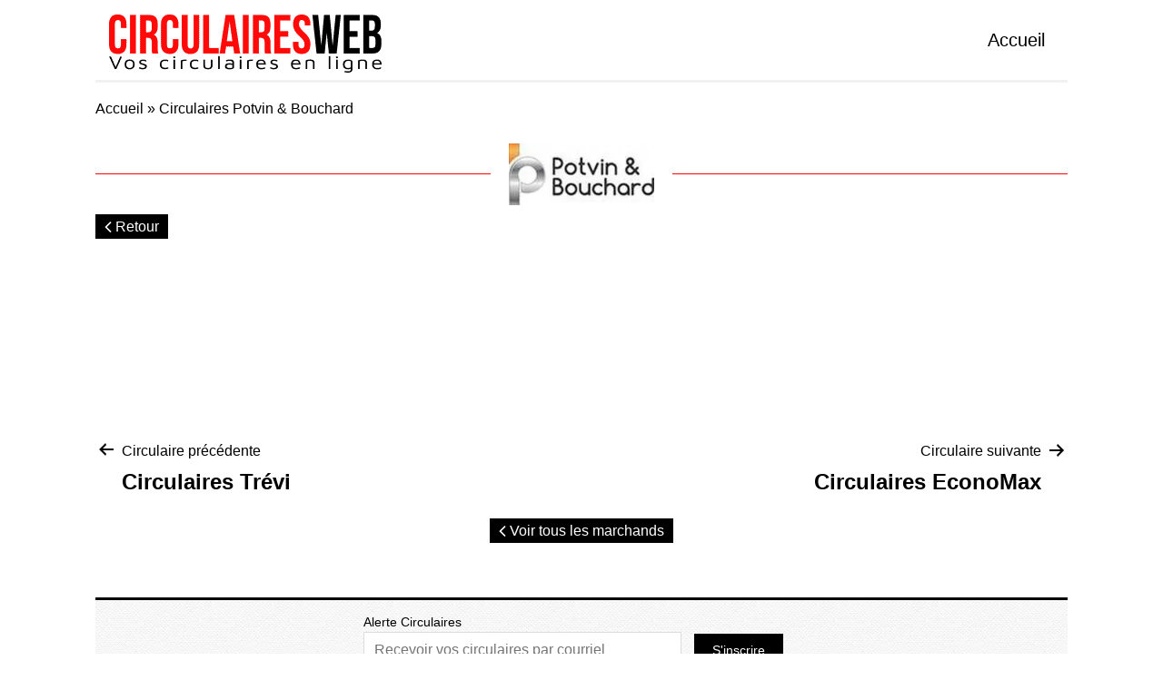

--- FILE ---
content_type: text/html; charset=UTF-8
request_url: https://circulairesweb.ca/circulaires-potvin-bouchard/
body_size: 23607
content:
<!doctype html>
<html lang="fr-CA" >
<head><meta charset="UTF-8" /><script>if(navigator.userAgent.match(/MSIE|Internet Explorer/i)||navigator.userAgent.match(/Trident\/7\..*?rv:11/i)){var href=document.location.href;if(!href.match(/[?&]nowprocket/)){if(href.indexOf("?")==-1){if(href.indexOf("#")==-1){document.location.href=href+"?nowprocket=1"}else{document.location.href=href.replace("#","?nowprocket=1#")}}else{if(href.indexOf("#")==-1){document.location.href=href+"&nowprocket=1"}else{document.location.href=href.replace("#","&nowprocket=1#")}}}}</script><script>(()=>{class RocketLazyLoadScripts{constructor(){this.v="2.0.4",this.userEvents=["keydown","keyup","mousedown","mouseup","mousemove","mouseover","mouseout","touchmove","touchstart","touchend","touchcancel","wheel","click","dblclick","input"],this.attributeEvents=["onblur","onclick","oncontextmenu","ondblclick","onfocus","onmousedown","onmouseenter","onmouseleave","onmousemove","onmouseout","onmouseover","onmouseup","onmousewheel","onscroll","onsubmit"]}async t(){this.i(),this.o(),/iP(ad|hone)/.test(navigator.userAgent)&&this.h(),this.u(),this.l(this),this.m(),this.k(this),this.p(this),this._(),await Promise.all([this.R(),this.L()]),this.lastBreath=Date.now(),this.S(this),this.P(),this.D(),this.O(),this.M(),await this.C(this.delayedScripts.normal),await this.C(this.delayedScripts.defer),await this.C(this.delayedScripts.async),await this.T(),await this.F(),await this.j(),await this.A(),window.dispatchEvent(new Event("rocket-allScriptsLoaded")),this.everythingLoaded=!0,this.lastTouchEnd&&await new Promise(t=>setTimeout(t,500-Date.now()+this.lastTouchEnd)),this.I(),this.H(),this.U(),this.W()}i(){this.CSPIssue=sessionStorage.getItem("rocketCSPIssue"),document.addEventListener("securitypolicyviolation",t=>{this.CSPIssue||"script-src-elem"!==t.violatedDirective||"data"!==t.blockedURI||(this.CSPIssue=!0,sessionStorage.setItem("rocketCSPIssue",!0))},{isRocket:!0})}o(){window.addEventListener("pageshow",t=>{this.persisted=t.persisted,this.realWindowLoadedFired=!0},{isRocket:!0}),window.addEventListener("pagehide",()=>{this.onFirstUserAction=null},{isRocket:!0})}h(){let t;function e(e){t=e}window.addEventListener("touchstart",e,{isRocket:!0}),window.addEventListener("touchend",function i(o){o.changedTouches[0]&&t.changedTouches[0]&&Math.abs(o.changedTouches[0].pageX-t.changedTouches[0].pageX)<10&&Math.abs(o.changedTouches[0].pageY-t.changedTouches[0].pageY)<10&&o.timeStamp-t.timeStamp<200&&(window.removeEventListener("touchstart",e,{isRocket:!0}),window.removeEventListener("touchend",i,{isRocket:!0}),"INPUT"===o.target.tagName&&"text"===o.target.type||(o.target.dispatchEvent(new TouchEvent("touchend",{target:o.target,bubbles:!0})),o.target.dispatchEvent(new MouseEvent("mouseover",{target:o.target,bubbles:!0})),o.target.dispatchEvent(new PointerEvent("click",{target:o.target,bubbles:!0,cancelable:!0,detail:1,clientX:o.changedTouches[0].clientX,clientY:o.changedTouches[0].clientY})),event.preventDefault()))},{isRocket:!0})}q(t){this.userActionTriggered||("mousemove"!==t.type||this.firstMousemoveIgnored?"keyup"===t.type||"mouseover"===t.type||"mouseout"===t.type||(this.userActionTriggered=!0,this.onFirstUserAction&&this.onFirstUserAction()):this.firstMousemoveIgnored=!0),"click"===t.type&&t.preventDefault(),t.stopPropagation(),t.stopImmediatePropagation(),"touchstart"===this.lastEvent&&"touchend"===t.type&&(this.lastTouchEnd=Date.now()),"click"===t.type&&(this.lastTouchEnd=0),this.lastEvent=t.type,t.composedPath&&t.composedPath()[0].getRootNode()instanceof ShadowRoot&&(t.rocketTarget=t.composedPath()[0]),this.savedUserEvents.push(t)}u(){this.savedUserEvents=[],this.userEventHandler=this.q.bind(this),this.userEvents.forEach(t=>window.addEventListener(t,this.userEventHandler,{passive:!1,isRocket:!0})),document.addEventListener("visibilitychange",this.userEventHandler,{isRocket:!0})}U(){this.userEvents.forEach(t=>window.removeEventListener(t,this.userEventHandler,{passive:!1,isRocket:!0})),document.removeEventListener("visibilitychange",this.userEventHandler,{isRocket:!0}),this.savedUserEvents.forEach(t=>{(t.rocketTarget||t.target).dispatchEvent(new window[t.constructor.name](t.type,t))})}m(){const t="return false",e=Array.from(this.attributeEvents,t=>"data-rocket-"+t),i="["+this.attributeEvents.join("],[")+"]",o="[data-rocket-"+this.attributeEvents.join("],[data-rocket-")+"]",s=(e,i,o)=>{o&&o!==t&&(e.setAttribute("data-rocket-"+i,o),e["rocket"+i]=new Function("event",o),e.setAttribute(i,t))};new MutationObserver(t=>{for(const n of t)"attributes"===n.type&&(n.attributeName.startsWith("data-rocket-")||this.everythingLoaded?n.attributeName.startsWith("data-rocket-")&&this.everythingLoaded&&this.N(n.target,n.attributeName.substring(12)):s(n.target,n.attributeName,n.target.getAttribute(n.attributeName))),"childList"===n.type&&n.addedNodes.forEach(t=>{if(t.nodeType===Node.ELEMENT_NODE)if(this.everythingLoaded)for(const i of[t,...t.querySelectorAll(o)])for(const t of i.getAttributeNames())e.includes(t)&&this.N(i,t.substring(12));else for(const e of[t,...t.querySelectorAll(i)])for(const t of e.getAttributeNames())this.attributeEvents.includes(t)&&s(e,t,e.getAttribute(t))})}).observe(document,{subtree:!0,childList:!0,attributeFilter:[...this.attributeEvents,...e]})}I(){this.attributeEvents.forEach(t=>{document.querySelectorAll("[data-rocket-"+t+"]").forEach(e=>{this.N(e,t)})})}N(t,e){const i=t.getAttribute("data-rocket-"+e);i&&(t.setAttribute(e,i),t.removeAttribute("data-rocket-"+e))}k(t){Object.defineProperty(HTMLElement.prototype,"onclick",{get(){return this.rocketonclick||null},set(e){this.rocketonclick=e,this.setAttribute(t.everythingLoaded?"onclick":"data-rocket-onclick","this.rocketonclick(event)")}})}S(t){function e(e,i){let o=e[i];e[i]=null,Object.defineProperty(e,i,{get:()=>o,set(s){t.everythingLoaded?o=s:e["rocket"+i]=o=s}})}e(document,"onreadystatechange"),e(window,"onload"),e(window,"onpageshow");try{Object.defineProperty(document,"readyState",{get:()=>t.rocketReadyState,set(e){t.rocketReadyState=e},configurable:!0}),document.readyState="loading"}catch(t){console.log("WPRocket DJE readyState conflict, bypassing")}}l(t){this.originalAddEventListener=EventTarget.prototype.addEventListener,this.originalRemoveEventListener=EventTarget.prototype.removeEventListener,this.savedEventListeners=[],EventTarget.prototype.addEventListener=function(e,i,o){o&&o.isRocket||!t.B(e,this)&&!t.userEvents.includes(e)||t.B(e,this)&&!t.userActionTriggered||e.startsWith("rocket-")||t.everythingLoaded?t.originalAddEventListener.call(this,e,i,o):(t.savedEventListeners.push({target:this,remove:!1,type:e,func:i,options:o}),"mouseenter"!==e&&"mouseleave"!==e||t.originalAddEventListener.call(this,e,t.savedUserEvents.push,o))},EventTarget.prototype.removeEventListener=function(e,i,o){o&&o.isRocket||!t.B(e,this)&&!t.userEvents.includes(e)||t.B(e,this)&&!t.userActionTriggered||e.startsWith("rocket-")||t.everythingLoaded?t.originalRemoveEventListener.call(this,e,i,o):t.savedEventListeners.push({target:this,remove:!0,type:e,func:i,options:o})}}J(t,e){this.savedEventListeners=this.savedEventListeners.filter(i=>{let o=i.type,s=i.target||window;return e!==o||t!==s||(this.B(o,s)&&(i.type="rocket-"+o),this.$(i),!1)})}H(){EventTarget.prototype.addEventListener=this.originalAddEventListener,EventTarget.prototype.removeEventListener=this.originalRemoveEventListener,this.savedEventListeners.forEach(t=>this.$(t))}$(t){t.remove?this.originalRemoveEventListener.call(t.target,t.type,t.func,t.options):this.originalAddEventListener.call(t.target,t.type,t.func,t.options)}p(t){let e;function i(e){return t.everythingLoaded?e:e.split(" ").map(t=>"load"===t||t.startsWith("load.")?"rocket-jquery-load":t).join(" ")}function o(o){function s(e){const s=o.fn[e];o.fn[e]=o.fn.init.prototype[e]=function(){return this[0]===window&&t.userActionTriggered&&("string"==typeof arguments[0]||arguments[0]instanceof String?arguments[0]=i(arguments[0]):"object"==typeof arguments[0]&&Object.keys(arguments[0]).forEach(t=>{const e=arguments[0][t];delete arguments[0][t],arguments[0][i(t)]=e})),s.apply(this,arguments),this}}if(o&&o.fn&&!t.allJQueries.includes(o)){const e={DOMContentLoaded:[],"rocket-DOMContentLoaded":[]};for(const t in e)document.addEventListener(t,()=>{e[t].forEach(t=>t())},{isRocket:!0});o.fn.ready=o.fn.init.prototype.ready=function(i){function s(){parseInt(o.fn.jquery)>2?setTimeout(()=>i.bind(document)(o)):i.bind(document)(o)}return"function"==typeof i&&(t.realDomReadyFired?!t.userActionTriggered||t.fauxDomReadyFired?s():e["rocket-DOMContentLoaded"].push(s):e.DOMContentLoaded.push(s)),o([])},s("on"),s("one"),s("off"),t.allJQueries.push(o)}e=o}t.allJQueries=[],o(window.jQuery),Object.defineProperty(window,"jQuery",{get:()=>e,set(t){o(t)}})}P(){const t=new Map;document.write=document.writeln=function(e){const i=document.currentScript,o=document.createRange(),s=i.parentElement;let n=t.get(i);void 0===n&&(n=i.nextSibling,t.set(i,n));const c=document.createDocumentFragment();o.setStart(c,0),c.appendChild(o.createContextualFragment(e)),s.insertBefore(c,n)}}async R(){return new Promise(t=>{this.userActionTriggered?t():this.onFirstUserAction=t})}async L(){return new Promise(t=>{document.addEventListener("DOMContentLoaded",()=>{this.realDomReadyFired=!0,t()},{isRocket:!0})})}async j(){return this.realWindowLoadedFired?Promise.resolve():new Promise(t=>{window.addEventListener("load",t,{isRocket:!0})})}M(){this.pendingScripts=[];this.scriptsMutationObserver=new MutationObserver(t=>{for(const e of t)e.addedNodes.forEach(t=>{"SCRIPT"!==t.tagName||t.noModule||t.isWPRocket||this.pendingScripts.push({script:t,promise:new Promise(e=>{const i=()=>{const i=this.pendingScripts.findIndex(e=>e.script===t);i>=0&&this.pendingScripts.splice(i,1),e()};t.addEventListener("load",i,{isRocket:!0}),t.addEventListener("error",i,{isRocket:!0}),setTimeout(i,1e3)})})})}),this.scriptsMutationObserver.observe(document,{childList:!0,subtree:!0})}async F(){await this.X(),this.pendingScripts.length?(await this.pendingScripts[0].promise,await this.F()):this.scriptsMutationObserver.disconnect()}D(){this.delayedScripts={normal:[],async:[],defer:[]},document.querySelectorAll("script[type$=rocketlazyloadscript]").forEach(t=>{t.hasAttribute("data-rocket-src")?t.hasAttribute("async")&&!1!==t.async?this.delayedScripts.async.push(t):t.hasAttribute("defer")&&!1!==t.defer||"module"===t.getAttribute("data-rocket-type")?this.delayedScripts.defer.push(t):this.delayedScripts.normal.push(t):this.delayedScripts.normal.push(t)})}async _(){await this.L();let t=[];document.querySelectorAll("script[type$=rocketlazyloadscript][data-rocket-src]").forEach(e=>{let i=e.getAttribute("data-rocket-src");if(i&&!i.startsWith("data:")){i.startsWith("//")&&(i=location.protocol+i);try{const o=new URL(i).origin;o!==location.origin&&t.push({src:o,crossOrigin:e.crossOrigin||"module"===e.getAttribute("data-rocket-type")})}catch(t){}}}),t=[...new Map(t.map(t=>[JSON.stringify(t),t])).values()],this.Y(t,"preconnect")}async G(t){if(await this.K(),!0!==t.noModule||!("noModule"in HTMLScriptElement.prototype))return new Promise(e=>{let i;function o(){(i||t).setAttribute("data-rocket-status","executed"),e()}try{if(navigator.userAgent.includes("Firefox/")||""===navigator.vendor||this.CSPIssue)i=document.createElement("script"),[...t.attributes].forEach(t=>{let e=t.nodeName;"type"!==e&&("data-rocket-type"===e&&(e="type"),"data-rocket-src"===e&&(e="src"),i.setAttribute(e,t.nodeValue))}),t.text&&(i.text=t.text),t.nonce&&(i.nonce=t.nonce),i.hasAttribute("src")?(i.addEventListener("load",o,{isRocket:!0}),i.addEventListener("error",()=>{i.setAttribute("data-rocket-status","failed-network"),e()},{isRocket:!0}),setTimeout(()=>{i.isConnected||e()},1)):(i.text=t.text,o()),i.isWPRocket=!0,t.parentNode.replaceChild(i,t);else{const i=t.getAttribute("data-rocket-type"),s=t.getAttribute("data-rocket-src");i?(t.type=i,t.removeAttribute("data-rocket-type")):t.removeAttribute("type"),t.addEventListener("load",o,{isRocket:!0}),t.addEventListener("error",i=>{this.CSPIssue&&i.target.src.startsWith("data:")?(console.log("WPRocket: CSP fallback activated"),t.removeAttribute("src"),this.G(t).then(e)):(t.setAttribute("data-rocket-status","failed-network"),e())},{isRocket:!0}),s?(t.fetchPriority="high",t.removeAttribute("data-rocket-src"),t.src=s):t.src="data:text/javascript;base64,"+window.btoa(unescape(encodeURIComponent(t.text)))}}catch(i){t.setAttribute("data-rocket-status","failed-transform"),e()}});t.setAttribute("data-rocket-status","skipped")}async C(t){const e=t.shift();return e?(e.isConnected&&await this.G(e),this.C(t)):Promise.resolve()}O(){this.Y([...this.delayedScripts.normal,...this.delayedScripts.defer,...this.delayedScripts.async],"preload")}Y(t,e){this.trash=this.trash||[];let i=!0;var o=document.createDocumentFragment();t.forEach(t=>{const s=t.getAttribute&&t.getAttribute("data-rocket-src")||t.src;if(s&&!s.startsWith("data:")){const n=document.createElement("link");n.href=s,n.rel=e,"preconnect"!==e&&(n.as="script",n.fetchPriority=i?"high":"low"),t.getAttribute&&"module"===t.getAttribute("data-rocket-type")&&(n.crossOrigin=!0),t.crossOrigin&&(n.crossOrigin=t.crossOrigin),t.integrity&&(n.integrity=t.integrity),t.nonce&&(n.nonce=t.nonce),o.appendChild(n),this.trash.push(n),i=!1}}),document.head.appendChild(o)}W(){this.trash.forEach(t=>t.remove())}async T(){try{document.readyState="interactive"}catch(t){}this.fauxDomReadyFired=!0;try{await this.K(),this.J(document,"readystatechange"),document.dispatchEvent(new Event("rocket-readystatechange")),await this.K(),document.rocketonreadystatechange&&document.rocketonreadystatechange(),await this.K(),this.J(document,"DOMContentLoaded"),document.dispatchEvent(new Event("rocket-DOMContentLoaded")),await this.K(),this.J(window,"DOMContentLoaded"),window.dispatchEvent(new Event("rocket-DOMContentLoaded"))}catch(t){console.error(t)}}async A(){try{document.readyState="complete"}catch(t){}try{await this.K(),this.J(document,"readystatechange"),document.dispatchEvent(new Event("rocket-readystatechange")),await this.K(),document.rocketonreadystatechange&&document.rocketonreadystatechange(),await this.K(),this.J(window,"load"),window.dispatchEvent(new Event("rocket-load")),await this.K(),window.rocketonload&&window.rocketonload(),await this.K(),this.allJQueries.forEach(t=>t(window).trigger("rocket-jquery-load")),await this.K(),this.J(window,"pageshow");const t=new Event("rocket-pageshow");t.persisted=this.persisted,window.dispatchEvent(t),await this.K(),window.rocketonpageshow&&window.rocketonpageshow({persisted:this.persisted})}catch(t){console.error(t)}}async K(){Date.now()-this.lastBreath>45&&(await this.X(),this.lastBreath=Date.now())}async X(){return document.hidden?new Promise(t=>setTimeout(t)):new Promise(t=>requestAnimationFrame(t))}B(t,e){return e===document&&"readystatechange"===t||(e===document&&"DOMContentLoaded"===t||(e===window&&"DOMContentLoaded"===t||(e===window&&"load"===t||e===window&&"pageshow"===t)))}static run(){(new RocketLazyLoadScripts).t()}}RocketLazyLoadScripts.run()})();</script>
	<meta name="facebook-domain-verification" content="86ue1x0gb0am5kdkyl2gw7cs834nc0" />

	<!-- Google Tag Manager -->
	<script>(function(w,d,s,l,i){w[l]=w[l]||[];w[l].push({'gtm.start':
	new Date().getTime(),event:'gtm.js'});var f=d.getElementsByTagName(s)[0],
	j=d.createElement(s),dl=l!='dataLayer'?'&l='+l:'';j.async=true;j.src=
	'https://www.googletagmanager.com/gtm.js?id='+i+dl;f.parentNode.insertBefore(j,f);
	})(window,document,'script','dataLayer','GTM-MF7RDW5');</script>
	<!-- End Google Tag Manager -->

	<!-- adsence -->
				<script type="rocketlazyloadscript" async data-rocket-src="https://pagead2.googlesyndication.com/pagead/js/adsbygoogle.js?client=ca-pub-2412271615838546" crossorigin="anonymous"></script>
	
	
	<meta name="viewport" content="width=device-width, initial-scale=1" />
	<meta name='robots' content='index, follow, max-image-preview:large, max-snippet:-1, max-video-preview:-1' />

	<!-- This site is optimized with the Yoast SEO Premium plugin v20.6 (Yoast SEO v26.7) - https://yoast.com/wordpress/plugins/seo/ -->
	<title>Circulaires Potvin &amp; Bouchard - Circulaires Web</title>
	<meta name="description" content="Potvin &amp; Bouchard" />
	<link rel="canonical" href="https://circulairesweb.ca/circulaires-potvin-bouchard/" />
	<meta property="og:locale" content="fr_CA" />
	<meta property="og:type" content="article" />
	<meta property="og:title" content="Circulaires Potvin &amp; Bouchard" />
	<meta property="og:description" content="Potvin &amp; Bouchard" />
	<meta property="og:url" content="https://circulairesweb.ca/circulaires-potvin-bouchard/" />
	<meta property="og:site_name" content="Circulaires Web" />
	<meta property="article:publisher" content="https://www.facebook.com/circulairesweb/" />
	<meta property="article:published_time" content="2021-03-29T19:50:24+00:00" />
	<meta property="article:modified_time" content="2021-06-16T14:10:08+00:00" />
	<meta property="og:image" content="https://circulairesweb.ca/wp-content/uploads/2021/03/247-1.jpg" />
	<meta property="og:image:width" content="200" />
	<meta property="og:image:height" content="84" />
	<meta property="og:image:type" content="image/jpeg" />
	<meta name="author" content="eric" />
	<meta name="twitter:card" content="summary_large_image" />
	<meta name="twitter:label1" content="Écrit par" />
	<meta name="twitter:data1" content="" />
	<script type="application/ld+json" class="yoast-schema-graph">{"@context":"https://schema.org","@graph":[{"@type":"Article","@id":"https://circulairesweb.ca/circulaires-potvin-bouchard/#article","isPartOf":{"@id":"https://circulairesweb.ca/circulaires-potvin-bouchard/"},"author":{"name":"eric","@id":"https://circulairesweb.ca/#/schema/person/a9027ea7eae60a40ee7bbb1bc0a107f0"},"headline":"Circulaires Potvin &amp; Bouchard","datePublished":"2021-03-29T19:50:24+00:00","dateModified":"2021-06-16T14:10:08+00:00","mainEntityOfPage":{"@id":"https://circulairesweb.ca/circulaires-potvin-bouchard/"},"wordCount":10,"publisher":{"@id":"https://circulairesweb.ca/#organization"},"image":{"@id":"https://circulairesweb.ca/circulaires-potvin-bouchard/#primaryimage"},"thumbnailUrl":"https://circulairesweb.ca/wp-content/uploads/2021/03/247-1.jpg","articleSection":["Circulaires","Habitation"],"inLanguage":"fr-CA"},{"@type":"WebPage","@id":"https://circulairesweb.ca/circulaires-potvin-bouchard/","url":"https://circulairesweb.ca/circulaires-potvin-bouchard/","name":"Circulaires Potvin &amp; Bouchard - Circulaires Web","isPartOf":{"@id":"https://circulairesweb.ca/#website"},"primaryImageOfPage":{"@id":"https://circulairesweb.ca/circulaires-potvin-bouchard/#primaryimage"},"image":{"@id":"https://circulairesweb.ca/circulaires-potvin-bouchard/#primaryimage"},"thumbnailUrl":"https://circulairesweb.ca/wp-content/uploads/2021/03/247-1.jpg","datePublished":"2021-03-29T19:50:24+00:00","dateModified":"2021-06-16T14:10:08+00:00","description":"Potvin & Bouchard","breadcrumb":{"@id":"https://circulairesweb.ca/circulaires-potvin-bouchard/#breadcrumb"},"inLanguage":"fr-CA","potentialAction":[{"@type":"ReadAction","target":["https://circulairesweb.ca/circulaires-potvin-bouchard/"]}]},{"@type":"ImageObject","inLanguage":"fr-CA","@id":"https://circulairesweb.ca/circulaires-potvin-bouchard/#primaryimage","url":"https://circulairesweb.ca/wp-content/uploads/2021/03/247-1.jpg","contentUrl":"https://circulairesweb.ca/wp-content/uploads/2021/03/247-1.jpg","width":200,"height":84},{"@type":"BreadcrumbList","@id":"https://circulairesweb.ca/circulaires-potvin-bouchard/#breadcrumb","itemListElement":[{"@type":"ListItem","position":1,"name":"Accueil","item":"https://circulairesweb.ca/"},{"@type":"ListItem","position":2,"name":"Circulaires Potvin &amp; Bouchard"}]},{"@type":"WebSite","@id":"https://circulairesweb.ca/#website","url":"https://circulairesweb.ca/","name":"Circulaires Web - Circulaires en ligne","description":"Toutes les circulaires des marchand au Québec au même endroit","publisher":{"@id":"https://circulairesweb.ca/#organization"},"potentialAction":[{"@type":"SearchAction","target":{"@type":"EntryPoint","urlTemplate":"https://circulairesweb.ca/?s={search_term_string}"},"query-input":{"@type":"PropertyValueSpecification","valueRequired":true,"valueName":"search_term_string"}}],"inLanguage":"fr-CA"},{"@type":"Organization","@id":"https://circulairesweb.ca/#organization","name":"Circulaires Web","url":"https://circulairesweb.ca/","logo":{"@type":"ImageObject","inLanguage":"fr-CA","@id":"https://circulairesweb.ca/#/schema/logo/image/","url":"https://circulairesweb.ca/wp-content/uploads/2021/03/cropped-favicon.png","contentUrl":"https://circulairesweb.ca/wp-content/uploads/2021/03/cropped-favicon.png","width":512,"height":512,"caption":"Circulaires Web"},"image":{"@id":"https://circulairesweb.ca/#/schema/logo/image/"},"sameAs":["https://www.facebook.com/circulairesweb/"]},{"@type":"Person","@id":"https://circulairesweb.ca/#/schema/person/a9027ea7eae60a40ee7bbb1bc0a107f0","name":"eric","image":{"@type":"ImageObject","inLanguage":"fr-CA","@id":"https://circulairesweb.ca/#/schema/person/image/","url":"https://secure.gravatar.com/avatar/30561e3bdba0eb40d8be865fe82e83271a5889360e3ee8c9be87d8ec0ac48e75?s=96&d=mm&r=g","contentUrl":"https://secure.gravatar.com/avatar/30561e3bdba0eb40d8be865fe82e83271a5889360e3ee8c9be87d8ec0ac48e75?s=96&d=mm&r=g","caption":"eric"},"sameAs":["http://circulairesweb.ca"]}]}</script>
	<!-- / Yoast SEO Premium plugin. -->


<link rel='dns-prefetch' href='//www.googletagmanager.com' />
<link rel="alternate" type="application/rss+xml" title="Circulaires Web &raquo; Flux" href="https://circulairesweb.ca/feed/" />
<link rel="alternate" type="application/rss+xml" title="Circulaires Web &raquo; Flux des commentaires" href="https://circulairesweb.ca/comments/feed/" />
<link rel="alternate" title="oEmbed (JSON)" type="application/json+oembed" href="https://circulairesweb.ca/wp-json/oembed/1.0/embed?url=https%3A%2F%2Fcirculairesweb.ca%2Fcirculaires-potvin-bouchard%2F" />
<link rel="alternate" title="oEmbed (XML)" type="text/xml+oembed" href="https://circulairesweb.ca/wp-json/oembed/1.0/embed?url=https%3A%2F%2Fcirculairesweb.ca%2Fcirculaires-potvin-bouchard%2F&#038;format=xml" />
<style id='wp-img-auto-sizes-contain-inline-css'>
img:is([sizes=auto i],[sizes^="auto," i]){contain-intrinsic-size:3000px 1500px}
/*# sourceURL=wp-img-auto-sizes-contain-inline-css */
</style>
<link rel='stylesheet' id='ct-ultimate-gdpr-cookie-popup-css' href='https://circulairesweb.ca/wp-content/plugins/ct-ultimate-gdpr/assets/css/cookie-popup.min.css?ver=8597f6f4eea10a6845856485b57195c2' media='all' />
<link rel='stylesheet' id='ct-ultimate-gdpr-custom-fonts-css' href='https://circulairesweb.ca/wp-content/plugins/ct-ultimate-gdpr/assets/css/fonts/fonts.css?ver=8597f6f4eea10a6845856485b57195c2' media='all' />
<link rel='stylesheet' id='dashicons-css' href='https://circulairesweb.ca/wp-includes/css/dashicons.min.css?ver=8597f6f4eea10a6845856485b57195c2' media='all' />
<style id='wp-emoji-styles-inline-css'>

	img.wp-smiley, img.emoji {
		display: inline !important;
		border: none !important;
		box-shadow: none !important;
		height: 1em !important;
		width: 1em !important;
		margin: 0 0.07em !important;
		vertical-align: -0.1em !important;
		background: none !important;
		padding: 0 !important;
	}
/*# sourceURL=wp-emoji-styles-inline-css */
</style>
<style id='wp-block-library-inline-css'>
:root{--wp-block-synced-color:#7a00df;--wp-block-synced-color--rgb:122,0,223;--wp-bound-block-color:var(--wp-block-synced-color);--wp-editor-canvas-background:#ddd;--wp-admin-theme-color:#007cba;--wp-admin-theme-color--rgb:0,124,186;--wp-admin-theme-color-darker-10:#006ba1;--wp-admin-theme-color-darker-10--rgb:0,107,160.5;--wp-admin-theme-color-darker-20:#005a87;--wp-admin-theme-color-darker-20--rgb:0,90,135;--wp-admin-border-width-focus:2px}@media (min-resolution:192dpi){:root{--wp-admin-border-width-focus:1.5px}}.wp-element-button{cursor:pointer}:root .has-very-light-gray-background-color{background-color:#eee}:root .has-very-dark-gray-background-color{background-color:#313131}:root .has-very-light-gray-color{color:#eee}:root .has-very-dark-gray-color{color:#313131}:root .has-vivid-green-cyan-to-vivid-cyan-blue-gradient-background{background:linear-gradient(135deg,#00d084,#0693e3)}:root .has-purple-crush-gradient-background{background:linear-gradient(135deg,#34e2e4,#4721fb 50%,#ab1dfe)}:root .has-hazy-dawn-gradient-background{background:linear-gradient(135deg,#faaca8,#dad0ec)}:root .has-subdued-olive-gradient-background{background:linear-gradient(135deg,#fafae1,#67a671)}:root .has-atomic-cream-gradient-background{background:linear-gradient(135deg,#fdd79a,#004a59)}:root .has-nightshade-gradient-background{background:linear-gradient(135deg,#330968,#31cdcf)}:root .has-midnight-gradient-background{background:linear-gradient(135deg,#020381,#2874fc)}:root{--wp--preset--font-size--normal:16px;--wp--preset--font-size--huge:42px}.has-regular-font-size{font-size:1em}.has-larger-font-size{font-size:2.625em}.has-normal-font-size{font-size:var(--wp--preset--font-size--normal)}.has-huge-font-size{font-size:var(--wp--preset--font-size--huge)}.has-text-align-center{text-align:center}.has-text-align-left{text-align:left}.has-text-align-right{text-align:right}.has-fit-text{white-space:nowrap!important}#end-resizable-editor-section{display:none}.aligncenter{clear:both}.items-justified-left{justify-content:flex-start}.items-justified-center{justify-content:center}.items-justified-right{justify-content:flex-end}.items-justified-space-between{justify-content:space-between}.screen-reader-text{border:0;clip-path:inset(50%);height:1px;margin:-1px;overflow:hidden;padding:0;position:absolute;width:1px;word-wrap:normal!important}.screen-reader-text:focus{background-color:#ddd;clip-path:none;color:#444;display:block;font-size:1em;height:auto;left:5px;line-height:normal;padding:15px 23px 14px;text-decoration:none;top:5px;width:auto;z-index:100000}html :where(.has-border-color){border-style:solid}html :where([style*=border-top-color]){border-top-style:solid}html :where([style*=border-right-color]){border-right-style:solid}html :where([style*=border-bottom-color]){border-bottom-style:solid}html :where([style*=border-left-color]){border-left-style:solid}html :where([style*=border-width]){border-style:solid}html :where([style*=border-top-width]){border-top-style:solid}html :where([style*=border-right-width]){border-right-style:solid}html :where([style*=border-bottom-width]){border-bottom-style:solid}html :where([style*=border-left-width]){border-left-style:solid}html :where(img[class*=wp-image-]){height:auto;max-width:100%}:where(figure){margin:0 0 1em}html :where(.is-position-sticky){--wp-admin--admin-bar--position-offset:var(--wp-admin--admin-bar--height,0px)}@media screen and (max-width:600px){html :where(.is-position-sticky){--wp-admin--admin-bar--position-offset:0px}}

/*# sourceURL=wp-block-library-inline-css */
</style><style id='global-styles-inline-css'>
:root{--wp--preset--aspect-ratio--square: 1;--wp--preset--aspect-ratio--4-3: 4/3;--wp--preset--aspect-ratio--3-4: 3/4;--wp--preset--aspect-ratio--3-2: 3/2;--wp--preset--aspect-ratio--2-3: 2/3;--wp--preset--aspect-ratio--16-9: 16/9;--wp--preset--aspect-ratio--9-16: 9/16;--wp--preset--color--black: #000000;--wp--preset--color--cyan-bluish-gray: #abb8c3;--wp--preset--color--white: #FFFFFF;--wp--preset--color--pale-pink: #f78da7;--wp--preset--color--vivid-red: #cf2e2e;--wp--preset--color--luminous-vivid-orange: #ff6900;--wp--preset--color--luminous-vivid-amber: #fcb900;--wp--preset--color--light-green-cyan: #7bdcb5;--wp--preset--color--vivid-green-cyan: #00d084;--wp--preset--color--pale-cyan-blue: #8ed1fc;--wp--preset--color--vivid-cyan-blue: #0693e3;--wp--preset--color--vivid-purple: #9b51e0;--wp--preset--color--dark-gray: #28303D;--wp--preset--color--gray: #39414D;--wp--preset--color--green: #D1E4DD;--wp--preset--color--blue: #D1DFE4;--wp--preset--color--purple: #D1D1E4;--wp--preset--color--red: #E4D1D1;--wp--preset--color--orange: #E4DAD1;--wp--preset--color--yellow: #EEEADD;--wp--preset--gradient--vivid-cyan-blue-to-vivid-purple: linear-gradient(135deg,rgb(6,147,227) 0%,rgb(155,81,224) 100%);--wp--preset--gradient--light-green-cyan-to-vivid-green-cyan: linear-gradient(135deg,rgb(122,220,180) 0%,rgb(0,208,130) 100%);--wp--preset--gradient--luminous-vivid-amber-to-luminous-vivid-orange: linear-gradient(135deg,rgb(252,185,0) 0%,rgb(255,105,0) 100%);--wp--preset--gradient--luminous-vivid-orange-to-vivid-red: linear-gradient(135deg,rgb(255,105,0) 0%,rgb(207,46,46) 100%);--wp--preset--gradient--very-light-gray-to-cyan-bluish-gray: linear-gradient(135deg,rgb(238,238,238) 0%,rgb(169,184,195) 100%);--wp--preset--gradient--cool-to-warm-spectrum: linear-gradient(135deg,rgb(74,234,220) 0%,rgb(151,120,209) 20%,rgb(207,42,186) 40%,rgb(238,44,130) 60%,rgb(251,105,98) 80%,rgb(254,248,76) 100%);--wp--preset--gradient--blush-light-purple: linear-gradient(135deg,rgb(255,206,236) 0%,rgb(152,150,240) 100%);--wp--preset--gradient--blush-bordeaux: linear-gradient(135deg,rgb(254,205,165) 0%,rgb(254,45,45) 50%,rgb(107,0,62) 100%);--wp--preset--gradient--luminous-dusk: linear-gradient(135deg,rgb(255,203,112) 0%,rgb(199,81,192) 50%,rgb(65,88,208) 100%);--wp--preset--gradient--pale-ocean: linear-gradient(135deg,rgb(255,245,203) 0%,rgb(182,227,212) 50%,rgb(51,167,181) 100%);--wp--preset--gradient--electric-grass: linear-gradient(135deg,rgb(202,248,128) 0%,rgb(113,206,126) 100%);--wp--preset--gradient--midnight: linear-gradient(135deg,rgb(2,3,129) 0%,rgb(40,116,252) 100%);--wp--preset--gradient--purple-to-yellow: linear-gradient(160deg, #D1D1E4 0%, #EEEADD 100%);--wp--preset--gradient--yellow-to-purple: linear-gradient(160deg, #EEEADD 0%, #D1D1E4 100%);--wp--preset--gradient--green-to-yellow: linear-gradient(160deg, #D1E4DD 0%, #EEEADD 100%);--wp--preset--gradient--yellow-to-green: linear-gradient(160deg, #EEEADD 0%, #D1E4DD 100%);--wp--preset--gradient--red-to-yellow: linear-gradient(160deg, #E4D1D1 0%, #EEEADD 100%);--wp--preset--gradient--yellow-to-red: linear-gradient(160deg, #EEEADD 0%, #E4D1D1 100%);--wp--preset--gradient--purple-to-red: linear-gradient(160deg, #D1D1E4 0%, #E4D1D1 100%);--wp--preset--gradient--red-to-purple: linear-gradient(160deg, #E4D1D1 0%, #D1D1E4 100%);--wp--preset--font-size--small: 18px;--wp--preset--font-size--medium: 20px;--wp--preset--font-size--large: 24px;--wp--preset--font-size--x-large: 42px;--wp--preset--font-size--extra-small: 16px;--wp--preset--font-size--normal: 20px;--wp--preset--font-size--extra-large: 40px;--wp--preset--font-size--huge: 96px;--wp--preset--font-size--gigantic: 144px;--wp--preset--spacing--20: 0.44rem;--wp--preset--spacing--30: 0.67rem;--wp--preset--spacing--40: 1rem;--wp--preset--spacing--50: 1.5rem;--wp--preset--spacing--60: 2.25rem;--wp--preset--spacing--70: 3.38rem;--wp--preset--spacing--80: 5.06rem;--wp--preset--shadow--natural: 6px 6px 9px rgba(0, 0, 0, 0.2);--wp--preset--shadow--deep: 12px 12px 50px rgba(0, 0, 0, 0.4);--wp--preset--shadow--sharp: 6px 6px 0px rgba(0, 0, 0, 0.2);--wp--preset--shadow--outlined: 6px 6px 0px -3px rgb(255, 255, 255), 6px 6px rgb(0, 0, 0);--wp--preset--shadow--crisp: 6px 6px 0px rgb(0, 0, 0);}:where(.is-layout-flex){gap: 0.5em;}:where(.is-layout-grid){gap: 0.5em;}body .is-layout-flex{display: flex;}.is-layout-flex{flex-wrap: wrap;align-items: center;}.is-layout-flex > :is(*, div){margin: 0;}body .is-layout-grid{display: grid;}.is-layout-grid > :is(*, div){margin: 0;}:where(.wp-block-columns.is-layout-flex){gap: 2em;}:where(.wp-block-columns.is-layout-grid){gap: 2em;}:where(.wp-block-post-template.is-layout-flex){gap: 1.25em;}:where(.wp-block-post-template.is-layout-grid){gap: 1.25em;}.has-black-color{color: var(--wp--preset--color--black) !important;}.has-cyan-bluish-gray-color{color: var(--wp--preset--color--cyan-bluish-gray) !important;}.has-white-color{color: var(--wp--preset--color--white) !important;}.has-pale-pink-color{color: var(--wp--preset--color--pale-pink) !important;}.has-vivid-red-color{color: var(--wp--preset--color--vivid-red) !important;}.has-luminous-vivid-orange-color{color: var(--wp--preset--color--luminous-vivid-orange) !important;}.has-luminous-vivid-amber-color{color: var(--wp--preset--color--luminous-vivid-amber) !important;}.has-light-green-cyan-color{color: var(--wp--preset--color--light-green-cyan) !important;}.has-vivid-green-cyan-color{color: var(--wp--preset--color--vivid-green-cyan) !important;}.has-pale-cyan-blue-color{color: var(--wp--preset--color--pale-cyan-blue) !important;}.has-vivid-cyan-blue-color{color: var(--wp--preset--color--vivid-cyan-blue) !important;}.has-vivid-purple-color{color: var(--wp--preset--color--vivid-purple) !important;}.has-black-background-color{background-color: var(--wp--preset--color--black) !important;}.has-cyan-bluish-gray-background-color{background-color: var(--wp--preset--color--cyan-bluish-gray) !important;}.has-white-background-color{background-color: var(--wp--preset--color--white) !important;}.has-pale-pink-background-color{background-color: var(--wp--preset--color--pale-pink) !important;}.has-vivid-red-background-color{background-color: var(--wp--preset--color--vivid-red) !important;}.has-luminous-vivid-orange-background-color{background-color: var(--wp--preset--color--luminous-vivid-orange) !important;}.has-luminous-vivid-amber-background-color{background-color: var(--wp--preset--color--luminous-vivid-amber) !important;}.has-light-green-cyan-background-color{background-color: var(--wp--preset--color--light-green-cyan) !important;}.has-vivid-green-cyan-background-color{background-color: var(--wp--preset--color--vivid-green-cyan) !important;}.has-pale-cyan-blue-background-color{background-color: var(--wp--preset--color--pale-cyan-blue) !important;}.has-vivid-cyan-blue-background-color{background-color: var(--wp--preset--color--vivid-cyan-blue) !important;}.has-vivid-purple-background-color{background-color: var(--wp--preset--color--vivid-purple) !important;}.has-black-border-color{border-color: var(--wp--preset--color--black) !important;}.has-cyan-bluish-gray-border-color{border-color: var(--wp--preset--color--cyan-bluish-gray) !important;}.has-white-border-color{border-color: var(--wp--preset--color--white) !important;}.has-pale-pink-border-color{border-color: var(--wp--preset--color--pale-pink) !important;}.has-vivid-red-border-color{border-color: var(--wp--preset--color--vivid-red) !important;}.has-luminous-vivid-orange-border-color{border-color: var(--wp--preset--color--luminous-vivid-orange) !important;}.has-luminous-vivid-amber-border-color{border-color: var(--wp--preset--color--luminous-vivid-amber) !important;}.has-light-green-cyan-border-color{border-color: var(--wp--preset--color--light-green-cyan) !important;}.has-vivid-green-cyan-border-color{border-color: var(--wp--preset--color--vivid-green-cyan) !important;}.has-pale-cyan-blue-border-color{border-color: var(--wp--preset--color--pale-cyan-blue) !important;}.has-vivid-cyan-blue-border-color{border-color: var(--wp--preset--color--vivid-cyan-blue) !important;}.has-vivid-purple-border-color{border-color: var(--wp--preset--color--vivid-purple) !important;}.has-vivid-cyan-blue-to-vivid-purple-gradient-background{background: var(--wp--preset--gradient--vivid-cyan-blue-to-vivid-purple) !important;}.has-light-green-cyan-to-vivid-green-cyan-gradient-background{background: var(--wp--preset--gradient--light-green-cyan-to-vivid-green-cyan) !important;}.has-luminous-vivid-amber-to-luminous-vivid-orange-gradient-background{background: var(--wp--preset--gradient--luminous-vivid-amber-to-luminous-vivid-orange) !important;}.has-luminous-vivid-orange-to-vivid-red-gradient-background{background: var(--wp--preset--gradient--luminous-vivid-orange-to-vivid-red) !important;}.has-very-light-gray-to-cyan-bluish-gray-gradient-background{background: var(--wp--preset--gradient--very-light-gray-to-cyan-bluish-gray) !important;}.has-cool-to-warm-spectrum-gradient-background{background: var(--wp--preset--gradient--cool-to-warm-spectrum) !important;}.has-blush-light-purple-gradient-background{background: var(--wp--preset--gradient--blush-light-purple) !important;}.has-blush-bordeaux-gradient-background{background: var(--wp--preset--gradient--blush-bordeaux) !important;}.has-luminous-dusk-gradient-background{background: var(--wp--preset--gradient--luminous-dusk) !important;}.has-pale-ocean-gradient-background{background: var(--wp--preset--gradient--pale-ocean) !important;}.has-electric-grass-gradient-background{background: var(--wp--preset--gradient--electric-grass) !important;}.has-midnight-gradient-background{background: var(--wp--preset--gradient--midnight) !important;}.has-small-font-size{font-size: var(--wp--preset--font-size--small) !important;}.has-medium-font-size{font-size: var(--wp--preset--font-size--medium) !important;}.has-large-font-size{font-size: var(--wp--preset--font-size--large) !important;}.has-x-large-font-size{font-size: var(--wp--preset--font-size--x-large) !important;}
/*# sourceURL=global-styles-inline-css */
</style>

<style id='classic-theme-styles-inline-css'>
/*! This file is auto-generated */
.wp-block-button__link{color:#fff;background-color:#32373c;border-radius:9999px;box-shadow:none;text-decoration:none;padding:calc(.667em + 2px) calc(1.333em + 2px);font-size:1.125em}.wp-block-file__button{background:#32373c;color:#fff;text-decoration:none}
/*# sourceURL=/wp-includes/css/classic-themes.min.css */
</style>
<link rel='stylesheet' id='twenty-twenty-one-custom-color-overrides-css' href='https://circulairesweb.ca/wp-content/themes/twentytwentyone/assets/css/custom-color-overrides.css?ver=0.1.0' media='all' />
<style id='twenty-twenty-one-custom-color-overrides-inline-css'>
:root .editor-styles-wrapper{--global--color-background: #ffffff;--global--color-primary: #000;--global--color-secondary: #000;--button--color-background: #000;--button--color-text-hover: #000;}
/*# sourceURL=twenty-twenty-one-custom-color-overrides-inline-css */
</style>
<link rel='stylesheet' id='ct-ultimate-gdpr-css' href='https://circulairesweb.ca/wp-content/plugins/ct-ultimate-gdpr/assets/css/style.min.css?ver=5.3.3' media='all' />
<link rel='stylesheet' id='ct-ultimate-gdpr-font-awesome-css' href='https://circulairesweb.ca/wp-content/plugins/ct-ultimate-gdpr/assets/css/fonts/font-awesome/css/font-awesome.min.css?ver=8597f6f4eea10a6845856485b57195c2' media='all' />
<link rel='stylesheet' id='thickbox-css' href='https://circulairesweb.ca/wp-includes/js/thickbox/thickbox.css?ver=8597f6f4eea10a6845856485b57195c2' media='all' />
<link rel='stylesheet' id='megamenu-css' href='https://circulairesweb.ca/wp-content/uploads/maxmegamenu/style.css?ver=5074c5' media='all' />
<link rel='stylesheet' id='twenty-twenty-one-style-css' href='https://circulairesweb.ca/wp-content/themes/twentytwentyone/style.css?ver=0.1.0' media='all' />
<style id='twenty-twenty-one-style-inline-css'>
:root{--global--color-background: #ffffff;--global--color-primary: #000;--global--color-secondary: #000;--button--color-background: #000;--button--color-text-hover: #000;}
@supports (-webkit-appearance: none) or (-moz-appearance: none) {
				div.wpforms-container-full .wpforms-form input[type=checkbox] {
					-webkit-appearance: checkbox;
					-moz-appearance: checkbox;
				}
				div.wpforms-container-full .wpforms-form input[type=radio] {
					-webkit-appearance: radio;
					-moz-appearance: radio;
				}
				div.wpforms-container-full .wpforms-form input[type=checkbox]:after,
				div.wpforms-container-full .wpforms-form input[type=radio]:after {
					content: none;
				}
			}
div.wpforms-container-full form.wpforms-form select {
				background-image: url("data:image/svg+xml;utf8,<svg xmlns='http://www.w3.org/2000/svg' width='10' height='10' fill='%2328303d'><polygon points='0,0 10,0 5,5'/></svg>");
				background-repeat: no-repeat;
				background-position: right var(--form--spacing-unit) top 60%;
				padding-right: calc(var(--form--spacing-unit) * 2.5);
			}
/*# sourceURL=twenty-twenty-one-style-inline-css */
</style>
<link rel='stylesheet' id='twenty-twenty-one-print-style-css' href='https://circulairesweb.ca/wp-content/themes/twentytwentyone/assets/css/print.css?ver=0.1.0' media='print' />
<link rel='stylesheet' id='newsletter-css' href='https://circulairesweb.ca/wp-content/plugins/newsletter/style.css?ver=9.1.0' media='all' />
<style id='newsletter-inline-css'>
a {
    color: #000000;
    text-decoration: none;
}
/*# sourceURL=newsletter-inline-css */
</style>
<link rel='stylesheet' id='ct-ultimate-gdpr-jquery-ui-css' href='https://circulairesweb.ca/wp-content/plugins/ct-ultimate-gdpr/assets/css/jquery-ui.min.css?ver=8597f6f4eea10a6845856485b57195c2' media='all' />
<link rel='stylesheet' id='child-style-css' href='https://circulairesweb.ca/wp-content/themes/circulairesweb/style.css?ver=8597f6f4eea10a6845856485b57195c2' media='all' />
<script src="https://circulairesweb.ca/wp-includes/js/jquery/jquery.min.js?ver=3.7.1" id="jquery-core-js" data-rocket-defer defer></script>
<script src="https://circulairesweb.ca/wp-includes/js/jquery/jquery-migrate.min.js?ver=3.4.1" id="jquery-migrate-js" data-rocket-defer defer></script>
<script type="rocketlazyloadscript" data-rocket-src="https://circulairesweb.ca/wp-content/plugins/ct-ultimate-gdpr/assets/js/service-facebook-pixel.js?ver=8597f6f4eea10a6845856485b57195c2" id="ct-ultimate-gdpr-service-facebook-pixel-js" data-rocket-defer defer></script>
<script type="rocketlazyloadscript" id="twenty-twenty-one-ie11-polyfills-js-after">
( Element.prototype.matches && Element.prototype.closest && window.NodeList && NodeList.prototype.forEach ) || document.write( '<script src="https://circulairesweb.ca/wp-content/themes/twentytwentyone/assets/js/polyfills.js?ver=0.1.0" data-rocket-defer defer></scr' + 'ipt>' );
//# sourceURL=twenty-twenty-one-ie11-polyfills-js-after
</script>
<script type="rocketlazyloadscript" data-rocket-src="https://circulairesweb.ca/wp-content/themes/twentytwentyone/assets/js/primary-navigation.js?ver=0.1.0" id="twenty-twenty-one-primary-navigation-script-js" defer data-wp-strategy="defer"></script>
<script id="ct-ultimate-gdpr-cookie-list-js-extra">
var ct_ultimate_gdpr_cookie_list = {"list":[{"cookie_name":"AWSELBCORS","cookie_type_label":"Essentiel","first_or_third_party":"Tierce partie","can_be_blocked":"","session_or_persistent":"Session","expiry_time":"","purpose":""},{"cookie_name":"_fbp","cookie_type_label":"Essentiel","first_or_third_party":"Tierce partie","can_be_blocked":"","session_or_persistent":"Persistant","expiry_time":"1702913657","purpose":""},{"cookie_name":"_gat_UA-192602080-1","cookie_type_label":"Essentiel","first_or_third_party":"Tierce partie","can_be_blocked":"","session_or_persistent":"Persistant","expiry_time":"1695137716","purpose":""},{"cookie_name":"__utma, __utmb, __utmc, __utmt, __utmz, _ga, _gat, _gid","cookie_type_label":"Statistiques","first_or_third_party":"Tierce partie","can_be_blocked":"1","session_or_persistent":"Persistant","expiry_time":"","purpose":""},{"cookie_name":"zsc","cookie_type_label":"Essentiel","first_or_third_party":"Tierce partie","can_be_blocked":"","session_or_persistent":"Persistant","expiry_time":"1695224056.0506","purpose":""},{"cookie_name":"zc","cookie_type_label":"Essentiel","first_or_third_party":"Tierce partie","can_be_blocked":"","session_or_persistent":"Persistant","expiry_time":"1726673656.6264","purpose":""},{"cookie_name":"_gcl_au","cookie_type_label":"Essentiel","first_or_third_party":"Tierce partie","can_be_blocked":"","session_or_persistent":"Persistant","expiry_time":"1702913655","purpose":""},{"cookie_name":"wfwaf-authcookie-*, wf_loginalerted_*, wfCBLBypass","cookie_type_label":"Essentiel","first_or_third_party":"Tierce partie","can_be_blocked":"1","session_or_persistent":"Persistant","expiry_time":"","purpose":""},{"cookie_name":"wordpress_logged_in_d58aebeceb6a509df7b9132f6458ae0a","cookie_type_label":"Essentiel","first_or_third_party":"Tierce partie","can_be_blocked":"1","session_or_persistent":"Session","expiry_time":"","purpose":""},{"cookie_name":"wordpress_sec_d58aebeceb6a509df7b9132f6458ae0a","cookie_type_label":"Essentiel","first_or_third_party":"Tierce partie","can_be_blocked":"1","session_or_persistent":"Session","expiry_time":"","purpose":""}]};
//# sourceURL=ct-ultimate-gdpr-cookie-list-js-extra
</script>
<script type="rocketlazyloadscript" data-rocket-src="https://circulairesweb.ca/wp-content/plugins/ct-ultimate-gdpr/assets/js/cookie-list.js?ver=5.3.3" id="ct-ultimate-gdpr-cookie-list-js" data-rocket-defer defer></script>
<script type="rocketlazyloadscript" data-rocket-src="https://circulairesweb.ca/wp-content/plugins/ct-ultimate-gdpr/assets/js/shortcode-block-cookie.js?ver=5.3.3" id="ct-ultimate-gdpr-shortcode-block-cookie-js" data-rocket-defer defer></script>

<!-- Google tag (gtag.js) snippet added by Site Kit -->
<!-- Google Analytics snippet added by Site Kit -->
<script src="https://www.googletagmanager.com/gtag/js?id=G-RE9WDYG8LL" id="google_gtagjs-js" async></script>
<script id="google_gtagjs-js-after">
window.dataLayer = window.dataLayer || [];function gtag(){dataLayer.push(arguments);}
gtag("set","linker",{"domains":["circulairesweb.ca"]});
gtag("js", new Date());
gtag("set", "developer_id.dZTNiMT", true);
gtag("config", "G-RE9WDYG8LL");
//# sourceURL=google_gtagjs-js-after
</script>
<link rel="https://api.w.org/" href="https://circulairesweb.ca/wp-json/" /><link rel="alternate" title="JSON" type="application/json" href="https://circulairesweb.ca/wp-json/wp/v2/posts/1781" /><link rel="EditURI" type="application/rsd+xml" title="RSD" href="https://circulairesweb.ca/xmlrpc.php?rsd" />

<link rel='shortlink' href='https://circulairesweb.ca/?p=1781' />
<meta name="generator" content="Site Kit by Google 1.170.0" /><script type="rocketlazyloadscript" defer data-rocket-src="https://cdn.unblockia.com/h.js"></script><style>/* CSS added by WP Meta and Date Remover*/.entry-meta {display:none !important;}
	.home .entry-meta { display: none; }
	.entry-footer {display:none !important;}
	.home .entry-footer { display: none; }</style><!-- Analytics by WP Statistics - https://wp-statistics.com -->

<!-- Google AdSense meta tags added by Site Kit -->
<meta name="google-adsense-platform-account" content="ca-host-pub-2644536267352236">
<meta name="google-adsense-platform-domain" content="sitekit.withgoogle.com">
<!-- End Google AdSense meta tags added by Site Kit -->
<style id="custom-background-css">
body.custom-background { background-color: #ffffff; }
</style>
	                <script type="rocketlazyloadscript" id="auto-cmp-tmzr" data-version="v2.2u1.1" data-rocket-type="text/javascript" async="true">
                    (function() {
                    var host = "www.themoneytizer.com";
                    var element = document.createElement('script');
                    var firstScript = document.getElementsByTagName('script')[0];
                    var url = 'https://cmp.inmobi.com'
                        .concat('/choice/', '6Fv0cGNfc_bw8', '/', host, '/choice.js?tag_version=V3');
                    var uspTries = 0;
                    var uspTriesLimit = 3;
                    element.async = true;
                    element.type = 'text/javascript';
                    element.src = url;

                    firstScript.parentNode.insertBefore(element, firstScript);

                    function makeStub() {
                        var TCF_LOCATOR_NAME = '__tcfapiLocator';
                        var queue = [];
                        var win = window;
                        var cmpFrame;

                        function addFrame() {
                        var doc = win.document;
                        var otherCMP = !!(win.frames[TCF_LOCATOR_NAME]);

                        if (!otherCMP) {
                            if (doc.body) {
                            var iframe = doc.createElement('iframe');

                            iframe.style.cssText = 'display:none';
                            iframe.name = TCF_LOCATOR_NAME;
                            doc.body.appendChild(iframe);
                            } else {
                            setTimeout(addFrame, 5);
                            }
                        }
                        return !otherCMP;
                        }

                        function tcfAPIHandler() {
                        var gdprApplies;
                        var args = arguments;

                        if (!args.length) {
                            return queue;
                        } else if (args[0] === 'setGdprApplies') {
                            if (
                            args.length > 3 &&
                            args[2] === 2 &&
                            typeof args[3] === 'boolean'
                            ) {
                            gdprApplies = args[3];
                            if (typeof args[2] === 'function') {
                                args[2]('set', true);
                            }
                            }
                        } else if (args[0] === 'ping') {
                            var retr = {
                            gdprApplies: gdprApplies,
                            cmpLoaded: false,
                            cmpStatus: 'stub'
                            };

                            if (typeof args[2] === 'function') {
                            args[2](retr);
                            }
                        } else {
                            if(args[0] === 'init' && typeof args[3] === 'object') {
                            args[3] = Object.assign(args[3], { tag_version: 'V3' });
                            }
                            queue.push(args);
                        }
                        }

                        function postMessageEventHandler(event) {
                        var msgIsString = typeof event.data === 'string';
                        var json = {};

                        try {
                            if (msgIsString) {
                            json = JSON.parse(event.data);
                            } else {
                            json = event.data;
                            }
                        } catch (ignore) {}

                        var payload = json.__tcfapiCall;

                        if (payload) {
                            window.__tcfapi(
                            payload.command,
                            payload.version,
                            function(retValue, success) {
                                var returnMsg = {
                                __tcfapiReturn: {
                                    returnValue: retValue,
                                    success: success,
                                    callId: payload.callId
                                }
                                };
                                if (msgIsString) {
                                returnMsg = JSON.stringify(returnMsg);
                                }
                                if (event && event.source && event.source.postMessage) {
                                event.source.postMessage(returnMsg, '*');
                                }
                            },
                            payload.parameter
                            );
                        }
                        }

                        while (win) {
                        try {
                            if (win.frames[TCF_LOCATOR_NAME]) {
                            cmpFrame = win;
                            break;
                            }
                        } catch (ignore) {}

                        if (win === window.top) {
                            break;
                        }
                        win = win.parent;
                        }
                        if (!cmpFrame) {
                        addFrame();
                        win.__tcfapi = tcfAPIHandler;
                        win.addEventListener('message', postMessageEventHandler, false);
                        }
                    };

                    makeStub();

                    var uspStubFunction = function() {
                        var arg = arguments;
                        if (typeof window.__uspapi !== uspStubFunction) {
                        setTimeout(function() {
                            if (typeof window.__uspapi !== 'undefined') {
                            window.__uspapi.apply(window.__uspapi, arg);
                            }
                        }, 500);
                        }
                    };

                    var checkIfUspIsReady = function() {
                        uspTries++;
                        if (window.__uspapi === uspStubFunction && uspTries < uspTriesLimit) {
                        console.warn('USP is not accessible');
                        } else {
                        clearInterval(uspInterval);
                        }
                    };

                    if (typeof window.__uspapi === 'undefined') {
                        window.__uspapi = uspStubFunction;
                        var uspInterval = setInterval(checkIfUspIsReady, 6000);
                    }
                    })();
                </script>
            <link rel="icon" href="https://circulairesweb.ca/wp-content/uploads/2021/08/cropped-favicon-32x32.png" sizes="32x32" />
<link rel="icon" href="https://circulairesweb.ca/wp-content/uploads/2021/08/cropped-favicon-192x192.png" sizes="192x192" />
<link rel="apple-touch-icon" href="https://circulairesweb.ca/wp-content/uploads/2021/08/cropped-favicon-180x180.png" />
<meta name="msapplication-TileImage" content="https://circulairesweb.ca/wp-content/uploads/2021/08/cropped-favicon-270x270.png" />
<style type="text/css">/** Mega Menu CSS: fs **/</style>

	<!-- read more -->
	<script src="/wp-content/themes/circulairesweb/js/jquery.shorten.min.js" type="text/javascript" data-rocket-defer defer></script>
<meta name="generator" content="WP Rocket 3.20.3" data-wpr-features="wpr_delay_js wpr_defer_js wpr_preload_links wpr_host_fonts_locally wpr_desktop" /></head>

<body class="wp-singular post-template-default single single-post postid-1781 single-format-standard custom-background wp-custom-logo wp-embed-responsive wp-theme-twentytwentyone wp-child-theme-circulairesweb mega-menu-primary is-light-theme has-background-white no-js singular has-main-navigation">
	<!-- Google Tag Manager (noscript) -->
	<noscript><iframe src="https://www.googletagmanager.com/ns.html?id=GTM-MF7RDW5"
	height="0" width="0" style="display:none;visibility:hidden"></iframe></noscript>
	<!-- End Google Tag Manager (noscript) -->
<div data-rocket-location-hash="54257ff4dc2eb7aae68fa23eb5f11e06" id="page" class="site">
	<a class="skip-link screen-reader-text" href="#content">Skip to content</a>

	
<header data-rocket-location-hash="78f96729fec10109b5d6db6a314b0f64" id="masthead" class="site-header has-logo has-menu" role="banner">

	

<div data-rocket-location-hash="5cd83cba399d508b78dc1100d7c0521b" class="site-branding">

			<div class="site-logo"><a href="https://circulairesweb.ca/" class="custom-logo-link" rel="home"><img width="300" height="65" src="https://circulairesweb.ca/wp-content/uploads/2021/03/cropped-logo_circulaires-web-1.png" class="custom-logo" alt="Circulaires Web" decoding="async" /></a></div>
	
						<p class="screen-reader-text"><a href="https://circulairesweb.ca/">Circulaires Web</a></p>
			
	</div><!-- .site-branding -->
	
	<nav id="site-navigation" class="primary-navigation" role="navigation" aria-label="Primary menu">
		<div class="menu-button-container">
			<button id="primary-mobile-menu" class="button" aria-controls="primary-menu-list" aria-expanded="false">
				<span class="dropdown-icon open">Menu					<svg class="svg-icon" width="24" height="24" aria-hidden="true" role="img" focusable="false" viewBox="0 0 24 24" fill="none" xmlns="http://www.w3.org/2000/svg"><path fill-rule="evenodd" clip-rule="evenodd" d="M4.5 6H19.5V7.5H4.5V6ZM4.5 12H19.5V13.5H4.5V12ZM19.5 18H4.5V19.5H19.5V18Z" fill="currentColor"/></svg>				</span>
				<span class="dropdown-icon close">Close					<svg class="svg-icon" width="24" height="24" aria-hidden="true" role="img" focusable="false" viewBox="0 0 24 24" fill="none" xmlns="http://www.w3.org/2000/svg"><path fill-rule="evenodd" clip-rule="evenodd" d="M12 10.9394L5.53033 4.46973L4.46967 5.53039L10.9393 12.0001L4.46967 18.4697L5.53033 19.5304L12 13.0607L18.4697 19.5304L19.5303 18.4697L13.0607 12.0001L19.5303 5.53039L18.4697 4.46973L12 10.9394Z" fill="currentColor"/></svg>				</span>
			</button><!-- #primary-mobile-menu -->
		</div><!-- .menu-button-container -->
		<div id="mega-menu-wrap-primary" class="mega-menu-wrap"><div class="mega-menu-toggle"><div class="mega-toggle-blocks-left"></div><div class="mega-toggle-blocks-center"></div><div class="mega-toggle-blocks-right"><div class='mega-toggle-block mega-menu-toggle-animated-block mega-toggle-block-0' id='mega-toggle-block-0'><button aria-label="Toggle Menu" class="mega-toggle-animated mega-toggle-animated-slider" type="button" aria-expanded="false">
                  <span class="mega-toggle-animated-box">
                    <span class="mega-toggle-animated-inner"></span>
                  </span>
                </button></div></div></div><ul id="mega-menu-primary" class="mega-menu max-mega-menu mega-menu-horizontal mega-no-js" data-event="hover_intent" data-effect="fade_up" data-effect-speed="200" data-effect-mobile="disabled" data-effect-speed-mobile="0" data-mobile-force-width="body" data-second-click="go" data-document-click="collapse" data-vertical-behaviour="standard" data-breakpoint="481" data-unbind="true" data-mobile-state="collapse_all" data-mobile-direction="vertical" data-hover-intent-timeout="300" data-hover-intent-interval="100"><li class="mega-menu-item mega-menu-item-type-custom mega-menu-item-object-custom mega-menu-item-home mega-align-bottom-left mega-menu-flyout mega-menu-item-17" id="mega-menu-item-17"><a class="mega-menu-link" href="http://circulairesweb.ca/" tabindex="0">Accueil</a></li></ul></div>	</nav><!-- #site-navigation -->
	
</header><!-- #masthead -->

	<div data-rocket-location-hash="9aeef69b3a30307314ed240f74205056" id="content" class="site-content">
		<div data-rocket-location-hash="e80343eeae638b45e11eebf76f81be0a" id="primary" class="content-area">
			<main id="main" class="site-main" role="main">
				<div class="entry div-breadcrumbs"><div class="entry-content"><div class="col-md-12"><p id="breadcrumbs"><span><span><a href="https://circulairesweb.ca/">Accueil</a></span> » <span class="breadcrumb_last" aria-current="page">Circulaires Potvin &amp; Bouchard</span></span></p></div></div></div>
				
<article id="post-1781" class="post-1781 post type-post status-publish format-standard has-post-thumbnail hentry category-circulaires category-circulaires-habitation entry">
	<div class="entry-content">
		<p>    <!-- <div class="pub-top">
        <img fetchpriority="high" decoding="async" class="aligncenter" src="/wp-content/uploads/2021/03/970x250-articles-equipements-sport-automne-hiver.jpg" alt="pub" width="970" height="250" />
    </div> -->
    <div class="souligner">
        <img decoding="async" src="https://circulairesweb.ca/wp-content/uploads/2021/03/247-1.jpg" alt="Circulaires Potvin &amp; Bouchard" />    </div>
    <div class="btn-retour"><a onclick="btn_retour()" role="button" class="btn btn-primary"><i class="fa fa-angle-left fa-lg" aria-hidden="true"></i> Retour</a></div>

    <!-- fermeture de la div dans footer.tpl -->
    <div class="main-container">
        <div class="sidebar-left">
                         <aside class="in-sidebar widget-area center" role="complementary">
              <div id="themoneytizer_widget-7" class="widget-container widget_themoneytizer_widget"><h3 class="widget-title"></h3><div id="84683-3"><script type="rocketlazyloadscript" data-rocket-src="//ads.themoneytizer.com/s/gen.js" data-rocket-defer defer></script><script type="rocketlazyloadscript" data-rocket-src="//ads.themoneytizer.com/s/requestform.js?siteId=84683&formatId=3"  data-rocket-defer defer></script></div></div>             </aside>
                    </div>
        <div class="main-center">
          <div class="icones-marchand">
                      </div>
     <div id="84683-11"><script type="rocketlazyloadscript" data-rocket-src="//ads.themoneytizer.com/s/gen.js" data-rocket-defer defer></script><script type="rocketlazyloadscript" data-rocket-src="//ads.themoneytizer.com/s/requestform.js?siteId=84683&formatId=11"  data-rocket-defer defer></script></div></p>

		<!-- <div class="btn-retour btn-retour-bottom"><a onclick="btn_retour()" role="button" class="btn btn-primary"><i class="fa fa-angle-left fa-lg" aria-hidden="true"></i> Voir tous les marchands</a></div> -->

	</div><!-- .entry-content -->

	<footer class="entry-footer default-max-width">
		<div class="posted-by"><span class="posted-on">Published <time class="entry-date published updated" datetime=""></time></span><span class="byline">By <a href="https://circulairesweb.ca/author/eric/" rel="author"></a></span></div><div class="post-taxonomies"><span class="cat-links">Categorized as <a href="https://circulairesweb.ca/circulaires/" rel="category tag">Circulaires</a>, <a href="https://circulairesweb.ca/circulaires/circulaires-habitation/" rel="category tag">Habitation</a> </span></div>	</footer><!-- .entry-footer -->

				
</article><!-- #post-1781 -->

	<nav class="navigation post-navigation" aria-label="Articles">
		<h2 class="screen-reader-text">Navigation de l&#039;article</h2>
		<div class="nav-links"><div class="nav-previous"><a href="https://circulairesweb.ca/circulaires-trevi/" rel="prev"><p class="meta-nav"><svg class="svg-icon" width="24" height="24" aria-hidden="true" role="img" focusable="false" viewBox="0 0 24 24" fill="none" xmlns="http://www.w3.org/2000/svg"><path fill-rule="evenodd" clip-rule="evenodd" d="M20 13v-2H8l4-4-1-2-7 7 7 7 1-2-4-4z" fill="currentColor"/></svg>Circulaire précédente</p><p class="post-title">Circulaires Trévi</p></a></div><div class="nav-next"><a href="https://circulairesweb.ca/circulaires-economax/" rel="next"><p class="meta-nav">Circulaire suivante<svg class="svg-icon" width="24" height="24" aria-hidden="true" role="img" focusable="false" viewBox="0 0 24 24" fill="none" xmlns="http://www.w3.org/2000/svg"><path fill-rule="evenodd" clip-rule="evenodd" d="m4 13v-2h12l-4-4 1-2 7 7-7 7-1-2 4-4z" fill="currentColor"/></svg></p><p class="post-title">Circulaires EconoMax</p></a></div></div>
	</nav><div class="btn-retour btn-retour-bottom"><a onclick="btn_retour()" role="button" class="btn btn-primary"><i class="fa fa-angle-left fa-lg" aria-hidden="true"></i> Voir tous les marchands</a></div>			</main><!-- #main -->
		</div><!-- #primary -->
	</div><!-- #content -->

	<!-- ajout infolettre -->
		<div class="site-footer footer-border">
			<div class="tnp tnp-subscription">
				<form method="post" action="https://circulairesweb.ca/?na=s">

					<input type="hidden" name="nlang" value=""><div class="tnp-field tnp-field-email"><label for="tnp-email">Alerte Circulaires</label>
						<input class="tnp-email" type="email" name="ne" value="" placeholder="Recevoir vos circulaires par courriel" required></div>
						<div class="tnp-field tnp-field-button"><input class="tnp-submit" type="submit" value="S'inscrire" >
						</div>
					</form>
				</div>
			</div>

	
	<aside class="widget-area">
		<section id="custom_html-2" class="widget_text widget widget_custom_html"><h2 class="widget-title">Nous joindre</h2><div class="textwidget custom-html-widget"><a href="/contact/" title="Nous joindre par courriel"> Par courriel </a></div></section><section id="custom_html-3" class="widget_text widget widget_custom_html"><h2 class="widget-title">Informations</h2><div class="textwidget custom-html-widget"><a href="/?page_id=7&preview=true" title="À propos de Circulaires Web">À propos de Circulaires Web</a><a href="/?page_id=3&preview=true" title="Politique de confidentialité">Politique de confidentialité</a></div></section><section id="custom_html-4" class="widget_text widget widget_custom_html"><h2 class="widget-title">Liens connexes</h2><div class="textwidget custom-html-widget"><a href="https://circulairesweb.ca/circulaires-a-venir/" title="Circulaires à venir">Circulaires à venir</a>
<a href="https://circulairesweb.ca/circulaires-du-boxing-day/" title="Circulaires du Boxing Day">Circulaires du Boxing Day</a>
<a href="https://circulairesweb.ca/circulaires-des-soldes-davant-noel/" title="Circulaires des Soldes d'avant Noël">Circulaires des Soldes d'avant Noël</a>
<a href="https://circulairesweb.ca/circulaires-du-vendredi-fou/" title="Circulaires du Vendredi Fou">Circulaires du Vendredi Fou</a>
<a href="https://toprabais.ca/" title="Rabais en ligne" target="_blank">Rabais en ligne</a></div></section>	</aside><!-- .widget-area -->

	
	<footer id="colophon" class="site-footer" role="contentinfo">

					<nav aria-label="Secondary menu" class="footer-navigation">
				<ul class="footer-navigation-wrapper">
					<li id="menu-item-21" class="menu-item menu-item-type-custom menu-item-object-custom menu-item-21"><a href="https://www.facebook.com/circulairesweb"><svg class="svg-icon" width="24" height="24" aria-hidden="true" role="img" focusable="false" viewBox="0 0 24 24" version="1.1" xmlns="http://www.w3.org/2000/svg"><path d="M12 2C6.5 2 2 6.5 2 12c0 5 3.7 9.1 8.4 9.9v-7H7.9V12h2.5V9.8c0-2.5 1.5-3.9 3.8-3.9 1.1 0 2.2.2 2.2.2v2.5h-1.3c-1.2 0-1.6.8-1.6 1.6V12h2.8l-.4 2.9h-2.3v7C18.3 21.1 22 17 22 12c0-5.5-4.5-10-10-10z"></path></svg><span class="screen-reader-text">Facebook Circulaires Web</span></a></li>
<li id="menu-item-24" class="menu-item menu-item-type-custom menu-item-object-custom menu-item-24"><a href="mailto:equipe@circulairesweb.ca"><svg class="svg-icon" width="24" height="24" aria-hidden="true" role="img" focusable="false" viewBox="0 0 24 24" version="1.1" xmlns="http://www.w3.org/2000/svg"><path d="M20,4H4C2.895,4,2,4.895,2,6v12c0,1.105,0.895,2,2,2h16c1.105,0,2-0.895,2-2V6C22,4.895,21.105,4,20,4z M20,8.236l-8,4.882 L4,8.236V6h16V8.236z"></path></svg><span class="screen-reader-text">Adresse courriel</span></a></li>
				</ul><!-- .footer-navigation-wrapper -->
			</nav><!-- .footer-navigation -->
				<div class="site-info">
			<div class="site-name">
									<div class="site-logo"><a href="https://circulairesweb.ca/" class="custom-logo-link" rel="home"><img width="300" height="65" src="https://circulairesweb.ca/wp-content/uploads/2021/03/cropped-logo_circulaires-web-1.png" class="custom-logo" alt="Circulaires Web" decoding="async" /></a></div>
							</div><!-- .site-name -->

			<div class="copyright">
					Circulaires Web &#169; Tous droits réservés
			</div>

		</div><!-- .site-info -->
	</footer><!-- #colophon -->

</div><!-- #page -->

<script type="speculationrules">
{"prefetch":[{"source":"document","where":{"and":[{"href_matches":"/*"},{"not":{"href_matches":["/wp-*.php","/wp-admin/*","/wp-content/uploads/*","/wp-content/*","/wp-content/plugins/*","/wp-content/themes/circulairesweb/*","/wp-content/themes/twentytwentyone/*","/*\\?(.+)"]}},{"not":{"selector_matches":"a[rel~=\"nofollow\"]"}},{"not":{"selector_matches":".no-prefetch, .no-prefetch a"}}]},"eagerness":"conservative"}]}
</script>
<div data-rocket-location-hash="6438703df2704e6c8d8c227cf727942f" id="84683-6"><script type="rocketlazyloadscript" data-rocket-src="//ads.themoneytizer.com/s/gen.js?type=6" data-rocket-defer defer></script><script type="rocketlazyloadscript" data-rocket-src="//ads.themoneytizer.com/s/requestform.js?siteId=84683&formatId=6" data-rocket-defer defer></script></div><script type="rocketlazyloadscript">
document.body.classList.remove('no-js');
//# sourceURL=twenty_twenty_one_supports_js
</script>
<script type="rocketlazyloadscript">
		if ( -1 !== navigator.userAgent.indexOf('MSIE') || -1 !== navigator.appVersion.indexOf('Trident/') ) {
			document.body.classList.add('is-IE');
		}
	//# sourceURL=twentytwentyone_add_ie_class
</script>
<style>
    #single,
    #ct-ultimate-gdpr-cookie-modal-body h1,
    #ct-ultimate-gdpr-cookie-modal-body h2,
    #ct-ultimate-gdpr-cookie-modal-body h3,
    #ct-ultimate-gdpr-cookie-modal-body h4,
    #ct-ultimate-gdpr-cookie-modal-body h5,
    #ct-ultimate-gdpr-cookie-modal-body h6 {
        color: #595959;
    }
</style>

    
	<div
        id="ct-ultimate-gdpr-cookie-popup"
        data-class="ct-ultimate-gdpr-cookie-popup-modern"
        class="ct-ultimate-gdpr-cookie-bottomPanel ct-ultimate-gdpr-cookie-popup-modern ct-ultimate-gdpr-cookie-popup-button-rounded"
        style="            bottom: 0px; width: 100%; border-radius: 0;            background-color: #000000 !important;            color: #ffffff!important;        ">

    <div class='ct-container ct-ultimate-gdpr-cookie-popup-bottomPanel'>
    <div id="ct-ultimate-gdpr-cookie-content" >
                Nous avons à cœur de vous offrir une expérience personnalisée de qualité, tout en prenant très au sérieux la protection de vos renseignements personnels. Nous faisons preuve de transparence quant à l’utilisation de vos données.

C'est pourquoi nous vous informons que nous utilisons des témoins (cookies) de navigation et d’autres technologies afin d'assurer le bon fonctionnement et la sécurité de notre site Web, ainsi que de faciliter, d'améliorer et de personnaliser votre expérience en ligne.

Pour en savoir plus, consultez notre <a href="//circulairesweb.ca/politique-de-confidentialite/\&quot;"><a href="https://circulairesweb.ca/politique-de-confidentialite/" target="_self">Politique de confidentialité</a></a>.            </div>

    <div class='ct-ultimate-gdpr-cookie-buttons ct-clearfix'>        <div id="ct-ultimate-gdpr-cookie-accept" class="cookie-buttons"
         style="border-color:#ffffff;background-color:#000000; color:#ffffff;">
        <span class='fa fa-check ct-ultimate-gdpr-button-icon-left'></span>Accepter    </div>

    
    
<div id="ct-ultimate-gdpr-cookie-change-settings" class="cookie-buttons" style="border-color:#ffffff !important;background-color:#000000 !important;color:#ffffff !important">
    Paramètres <span class='fa fa-cog ct-ultimate-gdpr-button-icon-right'></span>    </div>
    </div>
    <div class="ct-clearfix"></div>
        </div>
    </div>

    <div data-rocket-location-hash="790dca407108f3da28124f2169c0b8c3" id="ct-ultimate-gdpr-cookie-open" class="ct-ultimate-gdpr-trigger-modal-round" style="background-color: #000000;color: #ffffff;    bottom: 20px; left: 20px;right: auto; top: auto;">

                        <span class="fa fa-cog" aria-hidden="true"></span>
                <span class="sr-only">Paramètres de la boîte à cookies</span>
                </div>

    <div id="ct-ultimate-gdpr-cookie-open"
         class="ct-ultimate-gdpr-trigger-modal-round"
         style="background-color: #000000;color: #ffffff;         bottom: 20px; left: 20px;right: auto; top: auto;">
                        <span class="fa fa-cog" aria-hidden="true"></span>
                <span class="sr-only">Paramètres de la boîte à cookies</span>
                </div>



<div data-rocket-location-hash="39749ee8ab289f207d216668e569e320" id="ct-ultimate-gdpr-cookie-modal" class="ct-ultimate-gdpr--Groups-4">
        <!-- Modal content -->
    <div class="ct-ultimate-gdpr-cookie-modal-content  ct-ultimate-gdpr-cookie-modal-content-single">

                    <div id="ct-ultimate-gdpr-cookie-modal-close"></div>
        
        <div id="ct-ultimate-gdpr-cookie-modal-body" class="ct-ultimate-gdpr-slider-not-block">

            
                            <div style="color:#797979"> <h2>Paramètres des témoins</h2>
<div class="\&quot;ct-ultimate-gdpr-cookie-modal-desc\&quot;">

Déterminez quels témoins (cookies) vous voulez autoriser.

Vous pouvez modifier ces paramètres à tout moment. Toutefois, cela peut avoir pour conséquence que certaines fonctions ne soient plus disponibles.

<a href="https://circulairesweb.ca/politique-de-confidentialite/">En savoir plus au sujet des témoins que nous utilisons</a>

</div>
Avec le curseur, vous pouvez activer ou désactiver différents types de témoins : </div>
            
            <form action="#" class="ct-ultimate-gdpr-cookie-modal-single" >
                <ul>
                                            <li><label for="cookie0">
                                <img class="ct-svg" src="https://circulairesweb.ca/wp-content/plugins/ct-ultimate-gdpr/assets/css/images/block-all.svg" style="width: 60px;" alt="Tout bloquer">
                            </label>
                            <span>Tout bloquer</span>
                            <input type="radio" name="radio-group" id="cookie0" value="1" class="ct-ultimate-gdpr-cookie-modal-single-item"
                                /></li>
                                                                <li><label for="cookie5">
                                <img class="ct-svg" src="https://circulairesweb.ca/wp-content/plugins/ct-ultimate-gdpr/assets/css/images/essential.svg" style="width: 60px;" alt="Essentiel">
                            </label>
                            <span>Essentiel</span>
                            <input type="checkbox" name="radio-group" id="cookie5" value="5" class="ct-ultimate-gdpr-cookie-modal-single-item"
                                checked /></li>
                                                                <li><label for="cookie6">
                                <img class="ct-svg" src="https://circulairesweb.ca/wp-content/plugins/ct-ultimate-gdpr/assets/css/images/functionality.svg" alt="Fonctionnalité">
                            </label>
                            <span>Fonctionnalité</span>
                            <input type="checkbox" name="radio-group"  id="cookie6" value="6" class="ct-ultimate-gdpr-cookie-modal-single-item"
                                /></li>
                                                                <li><label for="cookie7">
                                <img class="ct-svg" src="https://circulairesweb.ca/wp-content/plugins/ct-ultimate-gdpr/assets/css/images/statistics.svg" alt="Statistiques">
                            </label>
                            <span>Statistiques</span>
                            <input type="checkbox" name="radio-group"  id="cookie7" value="7" class="ct-ultimate-gdpr-cookie-modal-single-item"
                                /></li>
                                                        </ul>
            </form>

            <div class="ct-ultimate-gdpr-cookie-modal-single-wrap">
                <div class="ct-ultimate-gdpr-cookie-modal-single-wrap__inner">

                    <div class="ct-ultimate-gdpr-cookie-modal-single-wrap__inner--title">
                        <div class="title-block">
                            <h4 style="color: #595959;">Ce site web</h4></div>

                        <div class="title-block">
                            <h4 style="color: #595959;">Ce site ne sera pas</h4>
                        </div>
                        <div class="ct-clearfix"></div>
                    </div> <!-- //end title -->
                                        <div class="ct-ultimate-gdpr-cookie-modal-single-wrap__inner--info">
                        <div class="ct-ultimate-gdpr-cookie-modal-single__info--desc" id="desc-left">
                            <ul class="ct-ultimate-gdpr-cookie-modal-slider-able" style="color: #797979;">

                                                                                                            <li class="block-all"> Se souvenir du groupe de cookies que vous avez accepté</li>
                                                                    
                                                                                                            <li class="essentials"> Essentiel : Se souvenir de vos paramètres d&#039;autorisation de témoins</li>
                                                                            <li class="essentials"> Essentiel : Autoriser les témoins de session</li>
                                                                            <li class="essentials"> Essentiel : Rassembler les informations que vous avez entré dans les formulaires de contact ou autres formulaires</li>
                                                                            <li class="essentials"> Essentiel : Authentifiez que vous êtes connecté à votre compte utilisateur</li>
                                                                            <li class="essentials"> Essentiel : Se souvenir de la version linguistique que vous avez sélectionnée</li>
                                                                    
                                                                                                            <li class="functionality"> Fonctionnalité : Se souvenir des paramètres des médias sociaux</li>
                                                                            <li class="functionality"> Fonctionnalité : Se souvenir de la province et du pays sélectionnés</li>
                                                                    
                                                                                                            <li class="analytics"> Analyse : Gardez la trace de vos pages visitées et de l&#039;interaction réalisée</li>
                                                                            <li class="analytics"> Analyse : Gardez une trace de votre emplacement et de votre région en fonction de votre adresse IP</li>
                                                                            <li class="analytics"> Analyse : Gardez une trace du temps passé sur chaque page</li>
                                                                            <li class="analytics"> Analyse : Augmenter la qualité des données des fonctions statistiques</li>
                                                                    
                                                            </ul>
                        </div>
                        <div class="ct-ultimate-gdpr-cookie-modal-single__info--desc" id="desc-right">
                            <ul class="ct-ultimate-gdpr-cookie-modal-slider-not-able" style="color: #797979;">

                                                                                                            <li class="essentials"> Essentiel : Se souvenir de vos paramètres d&#039;autorisation de témoins</li>
                                                                            <li class="essentials"> Essentiel : Autoriser les témoins de session</li>
                                                                            <li class="essentials"> Essentiel : Rassembler les informations que vous avez entré dans les formulaires de contact ou autres formulaires</li>
                                                                            <li class="essentials"> Essentiel : Authentifiez que vous êtes connecté à votre compte utilisateur</li>
                                                                            <li class="essentials"> Essentiel : Se souvenir de la version linguistique que vous avez sélectionnée</li>
                                                                    
                                                                                                            <li class="functionality"> Fonctionnalité : Se souvenir des paramètres des médias sociaux</li>
                                                                            <li class="functionality"> Fonctionnalité : Se souvenir de la province et du pays sélectionnés</li>
                                                                    
                                                                                                            <li class="analytics"> Analyse : Gardez la trace de vos pages visitées et de l&#039;interaction réalisée</li>
                                                                            <li class="analytics"> Analyse : Gardez une trace de votre emplacement et de votre région en fonction de votre adresse IP</li>
                                                                            <li class="analytics"> Analyse : Gardez une trace du temps passé sur chaque page</li>
                                                                            <li class="analytics"> Analyse : Augmenter la qualité des données des fonctions statistiques</li>
                                                                    
                                
                            </ul>
                        </div>
                        <div class="ct-clearfix"></div>
                    </div>


                </div>
            </div>


            <div class="ct-ultimate-gdpr-cookie-modal-btn save">
                <a href="#">Sauvegarder et fermer</a>
            </div>

        </div>

    </div>
    </div>
<div data-rocket-location-hash="6f07141f9e111e16f61abd4abbadded6" id="ct-ultimate-gdpr-loader"></div>

    


<script id="ct-ultimate-gdpr-cookie-popup-js-extra">
var ct_ultimate_gdpr_cookie = {"url":"https://circulairesweb.ca/","ajaxurl":"https://circulairesweb.ca/wp-admin/admin-ajax.php","readurl":"https://circulairesweb.ca/circulaires-potvin-bouchard/","readurl_new_tab":"off","consent":"","reload":"","consent_expire_time":"1800140359","consent_time":"1768604359","consent_default_level":"2","consent_accept_level":"5","age_enabled":"5","display_cookie_always":null,"cookie_reset_consent":null,"use_ajax_cookie_popup":""};
//# sourceURL=ct-ultimate-gdpr-cookie-popup-js-extra
</script>
<script type="rocketlazyloadscript" data-rocket-src="https://circulairesweb.ca/wp-content/plugins/ct-ultimate-gdpr/assets/js/cookie-popup.js?ver=5.3.3" id="ct-ultimate-gdpr-cookie-popup-js" data-rocket-defer defer></script>
<script src="https://circulairesweb.ca/wp-content/plugins/ct-ultimate-gdpr/assets/js/jquery.base64.min.js?ver=5.3.3" id="ct-ultimate-gdpr-base64-js" data-rocket-defer defer></script>
<script id="thickbox-js-extra">
var thickboxL10n = {"next":"Suiv. \u003E","prev":"\u003C Pr\u00e9c.","image":"Image","of":"sur","close":"Fermer","noiframes":"Cette fonctionnalit\u00e9 requiert des iframes. Les iframes sont d\u00e9sactiv\u00e9es sur votre navigateur, ou alors il ne les accepte pas.","loadingAnimation":"https://circulairesweb.ca/wp-includes/js/thickbox/loadingAnimation.gif"};
//# sourceURL=thickbox-js-extra
</script>
<script type="rocketlazyloadscript" data-rocket-src="https://circulairesweb.ca/wp-includes/js/thickbox/thickbox.js?ver=3.1-20121105" id="thickbox-js" data-rocket-defer defer></script>
<script type="rocketlazyloadscript" data-rocket-src="https://circulairesweb.ca/wp-content/plugins/the-moneytizer/core/../lazy-loading/iframe-31.js?ver=1.0" id="lazy_loading-31-js" data-rocket-defer defer></script>
<script type="rocketlazyloadscript" data-rocket-src="https://circulairesweb.ca/wp-content/plugins/the-moneytizer/core/../lazy-loading/iframe-1.js?ver=1.0" id="lazy_loading-1-js" data-rocket-defer defer></script>
<script id="custom-script-js-extra">
var wpdata = {"object_id":"1781","site_url":"https://circulairesweb.ca"};
//# sourceURL=custom-script-js-extra
</script>
<script type="rocketlazyloadscript" data-rocket-src="https://circulairesweb.ca/wp-content/plugins/wp-meta-and-date-remover/assets/js/inspector.js?ver=1.1" id="custom-script-js" data-rocket-defer defer></script>
<script type="rocketlazyloadscript" id="rocket-browser-checker-js-after">
"use strict";var _createClass=function(){function defineProperties(target,props){for(var i=0;i<props.length;i++){var descriptor=props[i];descriptor.enumerable=descriptor.enumerable||!1,descriptor.configurable=!0,"value"in descriptor&&(descriptor.writable=!0),Object.defineProperty(target,descriptor.key,descriptor)}}return function(Constructor,protoProps,staticProps){return protoProps&&defineProperties(Constructor.prototype,protoProps),staticProps&&defineProperties(Constructor,staticProps),Constructor}}();function _classCallCheck(instance,Constructor){if(!(instance instanceof Constructor))throw new TypeError("Cannot call a class as a function")}var RocketBrowserCompatibilityChecker=function(){function RocketBrowserCompatibilityChecker(options){_classCallCheck(this,RocketBrowserCompatibilityChecker),this.passiveSupported=!1,this._checkPassiveOption(this),this.options=!!this.passiveSupported&&options}return _createClass(RocketBrowserCompatibilityChecker,[{key:"_checkPassiveOption",value:function(self){try{var options={get passive(){return!(self.passiveSupported=!0)}};window.addEventListener("test",null,options),window.removeEventListener("test",null,options)}catch(err){self.passiveSupported=!1}}},{key:"initRequestIdleCallback",value:function(){!1 in window&&(window.requestIdleCallback=function(cb){var start=Date.now();return setTimeout(function(){cb({didTimeout:!1,timeRemaining:function(){return Math.max(0,50-(Date.now()-start))}})},1)}),!1 in window&&(window.cancelIdleCallback=function(id){return clearTimeout(id)})}},{key:"isDataSaverModeOn",value:function(){return"connection"in navigator&&!0===navigator.connection.saveData}},{key:"supportsLinkPrefetch",value:function(){var elem=document.createElement("link");return elem.relList&&elem.relList.supports&&elem.relList.supports("prefetch")&&window.IntersectionObserver&&"isIntersecting"in IntersectionObserverEntry.prototype}},{key:"isSlowConnection",value:function(){return"connection"in navigator&&"effectiveType"in navigator.connection&&("2g"===navigator.connection.effectiveType||"slow-2g"===navigator.connection.effectiveType)}}]),RocketBrowserCompatibilityChecker}();
//# sourceURL=rocket-browser-checker-js-after
</script>
<script id="rocket-preload-links-js-extra">
var RocketPreloadLinksConfig = {"excludeUris":"/(?:.+/)?feed(?:/(?:.+/?)?)?$|/(?:.+/)?embed/|/(index.php/)?(.*)wp-json(/.*|$)|/refer/|/go/|/recommend/|/recommends/","usesTrailingSlash":"1","imageExt":"jpg|jpeg|gif|png|tiff|bmp|webp|avif|pdf|doc|docx|xls|xlsx|php","fileExt":"jpg|jpeg|gif|png|tiff|bmp|webp|avif|pdf|doc|docx|xls|xlsx|php|html|htm","siteUrl":"https://circulairesweb.ca","onHoverDelay":"100","rateThrottle":"3"};
//# sourceURL=rocket-preload-links-js-extra
</script>
<script type="rocketlazyloadscript" id="rocket-preload-links-js-after">
(function() {
"use strict";var r="function"==typeof Symbol&&"symbol"==typeof Symbol.iterator?function(e){return typeof e}:function(e){return e&&"function"==typeof Symbol&&e.constructor===Symbol&&e!==Symbol.prototype?"symbol":typeof e},e=function(){function i(e,t){for(var n=0;n<t.length;n++){var i=t[n];i.enumerable=i.enumerable||!1,i.configurable=!0,"value"in i&&(i.writable=!0),Object.defineProperty(e,i.key,i)}}return function(e,t,n){return t&&i(e.prototype,t),n&&i(e,n),e}}();function i(e,t){if(!(e instanceof t))throw new TypeError("Cannot call a class as a function")}var t=function(){function n(e,t){i(this,n),this.browser=e,this.config=t,this.options=this.browser.options,this.prefetched=new Set,this.eventTime=null,this.threshold=1111,this.numOnHover=0}return e(n,[{key:"init",value:function(){!this.browser.supportsLinkPrefetch()||this.browser.isDataSaverModeOn()||this.browser.isSlowConnection()||(this.regex={excludeUris:RegExp(this.config.excludeUris,"i"),images:RegExp(".("+this.config.imageExt+")$","i"),fileExt:RegExp(".("+this.config.fileExt+")$","i")},this._initListeners(this))}},{key:"_initListeners",value:function(e){-1<this.config.onHoverDelay&&document.addEventListener("mouseover",e.listener.bind(e),e.listenerOptions),document.addEventListener("mousedown",e.listener.bind(e),e.listenerOptions),document.addEventListener("touchstart",e.listener.bind(e),e.listenerOptions)}},{key:"listener",value:function(e){var t=e.target.closest("a"),n=this._prepareUrl(t);if(null!==n)switch(e.type){case"mousedown":case"touchstart":this._addPrefetchLink(n);break;case"mouseover":this._earlyPrefetch(t,n,"mouseout")}}},{key:"_earlyPrefetch",value:function(t,e,n){var i=this,r=setTimeout(function(){if(r=null,0===i.numOnHover)setTimeout(function(){return i.numOnHover=0},1e3);else if(i.numOnHover>i.config.rateThrottle)return;i.numOnHover++,i._addPrefetchLink(e)},this.config.onHoverDelay);t.addEventListener(n,function e(){t.removeEventListener(n,e,{passive:!0}),null!==r&&(clearTimeout(r),r=null)},{passive:!0})}},{key:"_addPrefetchLink",value:function(i){return this.prefetched.add(i.href),new Promise(function(e,t){var n=document.createElement("link");n.rel="prefetch",n.href=i.href,n.onload=e,n.onerror=t,document.head.appendChild(n)}).catch(function(){})}},{key:"_prepareUrl",value:function(e){if(null===e||"object"!==(void 0===e?"undefined":r(e))||!1 in e||-1===["http:","https:"].indexOf(e.protocol))return null;var t=e.href.substring(0,this.config.siteUrl.length),n=this._getPathname(e.href,t),i={original:e.href,protocol:e.protocol,origin:t,pathname:n,href:t+n};return this._isLinkOk(i)?i:null}},{key:"_getPathname",value:function(e,t){var n=t?e.substring(this.config.siteUrl.length):e;return n.startsWith("/")||(n="/"+n),this._shouldAddTrailingSlash(n)?n+"/":n}},{key:"_shouldAddTrailingSlash",value:function(e){return this.config.usesTrailingSlash&&!e.endsWith("/")&&!this.regex.fileExt.test(e)}},{key:"_isLinkOk",value:function(e){return null!==e&&"object"===(void 0===e?"undefined":r(e))&&(!this.prefetched.has(e.href)&&e.origin===this.config.siteUrl&&-1===e.href.indexOf("?")&&-1===e.href.indexOf("#")&&!this.regex.excludeUris.test(e.href)&&!this.regex.images.test(e.href))}}],[{key:"run",value:function(){"undefined"!=typeof RocketPreloadLinksConfig&&new n(new RocketBrowserCompatibilityChecker({capture:!0,passive:!0}),RocketPreloadLinksConfig).init()}}]),n}();t.run();
}());

//# sourceURL=rocket-preload-links-js-after
</script>
<script id="wpfront-scroll-top-js-extra">
var wpfront_scroll_top_data = {"data":{"css":"#wpfront-scroll-top-container{position:fixed;cursor:pointer;z-index:9999;border:none;outline:none;background-color:rgba(0,0,0,0);box-shadow:none;outline-style:none;text-decoration:none;opacity:0;display:none;align-items:center;justify-content:center;margin:0;padding:0}#wpfront-scroll-top-container.show{display:flex;opacity:1}#wpfront-scroll-top-container .sr-only{position:absolute;width:1px;height:1px;padding:0;margin:-1px;overflow:hidden;clip:rect(0,0,0,0);white-space:nowrap;border:0}#wpfront-scroll-top-container .text-holder{padding:3px 10px;-webkit-border-radius:3px;border-radius:3px;-webkit-box-shadow:4px 4px 5px 0px rgba(50,50,50,.5);-moz-box-shadow:4px 4px 5px 0px rgba(50,50,50,.5);box-shadow:4px 4px 5px 0px rgba(50,50,50,.5)}#wpfront-scroll-top-container{right:15px;bottom:140px;}#wpfront-scroll-top-container img{width:40px;height:40px;}#wpfront-scroll-top-container .text-holder{color:#ffffff;background-color:#000000;width:40px;height:40px;line-height:40px;}#wpfront-scroll-top-container .text-holder:hover{background-color:#000000;}#wpfront-scroll-top-container i{color:#000000;}","html":"\u003Cbutton id=\"wpfront-scroll-top-container\" aria-label=\"\" title=\"\" \u003E\u003Cimg src=\"https://circulairesweb.ca/wp-content/plugins/wpfront-scroll-top/includes/assets/icons/112.png\" alt=\"Remonter vers le haut du site\" title=\"\"\u003E\u003C/button\u003E","data":{"hide_iframe":true,"button_fade_duration":200,"auto_hide":false,"auto_hide_after":2,"scroll_offset":100,"button_opacity":0.8,"button_action":"top","button_action_element_selector":"","button_action_container_selector":"html, body","button_action_element_offset":0,"scroll_duration":400}}};
//# sourceURL=wpfront-scroll-top-js-extra
</script>
<script type="rocketlazyloadscript" data-rocket-src="https://circulairesweb.ca/wp-content/plugins/wpfront-scroll-top/includes/assets/wpfront-scroll-top.min.js?ver=3.0.1.09211" id="wpfront-scroll-top-js" defer data-wp-strategy="defer"></script>
<script type="rocketlazyloadscript" data-rocket-src="https://circulairesweb.ca/wp-content/themes/circulairesweb/js/custom.js?ver=8597f6f4eea10a6845856485b57195c2" id="custom-js-js" data-rocket-defer defer></script>
<script type="rocketlazyloadscript" data-rocket-src="https://circulairesweb.ca/wp-content/themes/twentytwentyone/assets/js/responsive-embeds.js?ver=0.1.0" id="twenty-twenty-one-responsive-embeds-script-js" data-rocket-defer defer></script>
<script id="newsletter-js-extra">
var newsletter_data = {"action_url":"https://circulairesweb.ca/wp-admin/admin-ajax.php"};
//# sourceURL=newsletter-js-extra
</script>
<script type="rocketlazyloadscript" data-rocket-src="https://circulairesweb.ca/wp-content/plugins/newsletter/main.js?ver=9.1.0" id="newsletter-js" data-rocket-defer defer></script>
<script id="wp-statistics-tracker-js-extra">
var WP_Statistics_Tracker_Object = {"requestUrl":"https://circulairesweb.ca/wp-json/wp-statistics/v2","ajaxUrl":"https://circulairesweb.ca/wp-admin/admin-ajax.php","hitParams":{"wp_statistics_hit":1,"source_type":"post","source_id":1781,"search_query":"","signature":"feffdb9a9444b47d6f2bd129b55a19d2","endpoint":"hit"},"option":{"dntEnabled":"1","bypassAdBlockers":false,"consentIntegration":{"name":null,"status":[]},"isPreview":false,"userOnline":false,"trackAnonymously":false,"isWpConsentApiActive":false,"consentLevel":"functional"},"isLegacyEventLoaded":"","customEventAjaxUrl":"https://circulairesweb.ca/wp-admin/admin-ajax.php?action=wp_statistics_custom_event&nonce=71dd6fd088","onlineParams":{"wp_statistics_hit":1,"source_type":"post","source_id":1781,"search_query":"","signature":"feffdb9a9444b47d6f2bd129b55a19d2","action":"wp_statistics_online_check"},"jsCheckTime":"60000"};
//# sourceURL=wp-statistics-tracker-js-extra
</script>
<script type="rocketlazyloadscript" data-rocket-src="https://circulairesweb.ca/wp-content/plugins/wp-statistics/assets/js/tracker.js?ver=14.16" id="wp-statistics-tracker-js" data-rocket-defer defer></script>
<script type="rocketlazyloadscript" data-rocket-src="https://circulairesweb.ca/wp-includes/js/hoverIntent.min.js?ver=1.10.2" id="hoverIntent-js" data-rocket-defer defer></script>
<script type="rocketlazyloadscript" data-rocket-src="https://circulairesweb.ca/wp-content/plugins/megamenu/js/maxmegamenu.js?ver=3.7" id="megamenu-js" data-rocket-defer defer></script>

<script>var rocket_beacon_data = {"ajax_url":"https:\/\/circulairesweb.ca\/wp-admin\/admin-ajax.php","nonce":"2b858b9b7c","url":"https:\/\/circulairesweb.ca\/circulaires-potvin-bouchard","is_mobile":false,"width_threshold":1600,"height_threshold":700,"delay":500,"debug":null,"status":{"atf":true,"lrc":true,"preload_fonts":true,"preconnect_external_domain":true},"elements":"img, video, picture, p, main, div, li, svg, section, header, span","lrc_threshold":1800,"preload_fonts_exclusions":["api.fontshare.com","cdn.fontshare.com"],"processed_extensions":["woff2","woff","ttf"],"external_font_exclusions":[],"preconnect_external_domain_elements":["link","script","iframe"],"preconnect_external_domain_exclusions":["static.cloudflareinsights.com","rel=\"profile\"","rel=\"preconnect\"","rel=\"dns-prefetch\"","rel=\"icon\""]}</script><script data-name="wpr-wpr-beacon" src='https://circulairesweb.ca/wp-content/plugins/wp-rocket/assets/js/wpr-beacon.min.js' async></script></body>
</html>
<!-- This website is like a Rocket, isn't it? Performance optimized by WP Rocket. Learn more: https://wp-rocket.me - Debug: cached@1768604359 -->